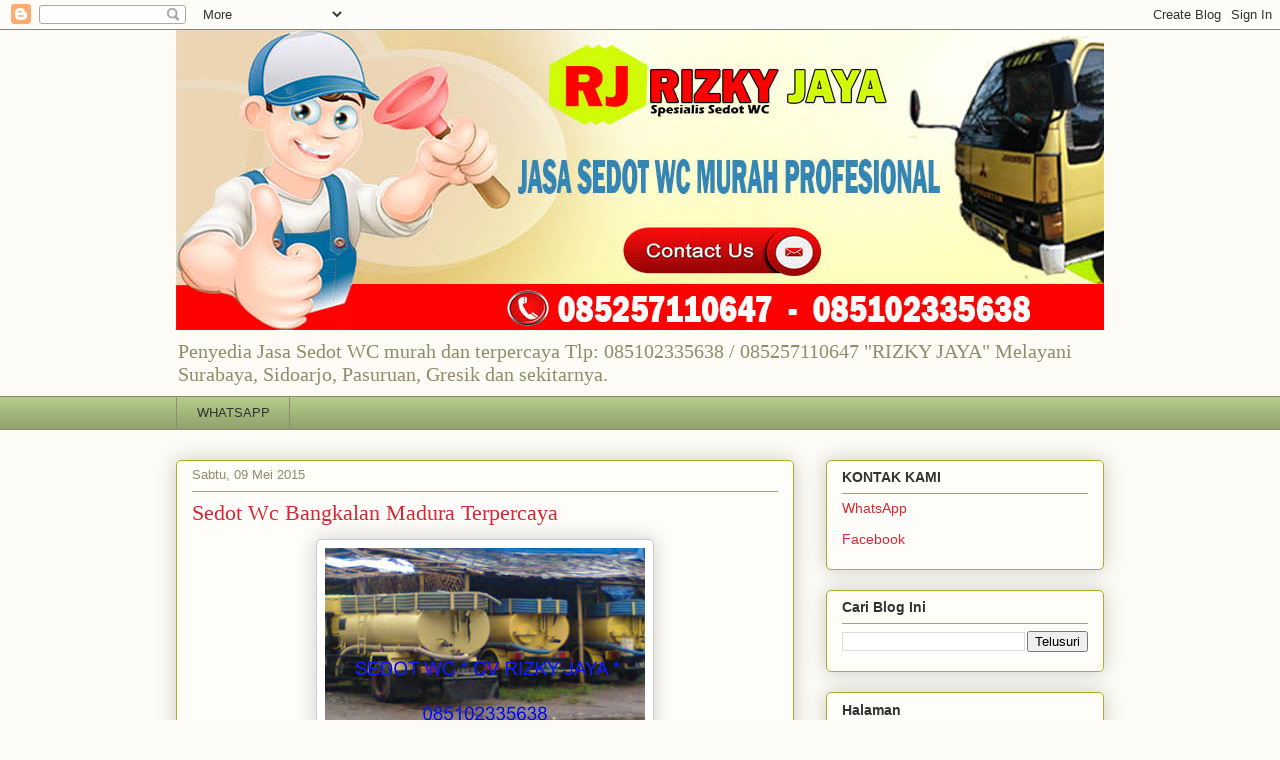

--- FILE ---
content_type: text/html; charset=UTF-8
request_url: https://www.sedotwcsidoarjo-murah.com/2015/05/sedot-wc-bangkalan-tlp-085102335638.html
body_size: 17208
content:
<!DOCTYPE html>
<html class='v2' dir='ltr' lang='id'>
<head>
<link href='https://www.blogger.com/static/v1/widgets/335934321-css_bundle_v2.css' rel='stylesheet' type='text/css'/>
<meta content='width=1100' name='viewport'/>
<meta content='text/html; charset=UTF-8' http-equiv='Content-Type'/>
<meta content='blogger' name='generator'/>
<link href='https://www.sedotwcsidoarjo-murah.com/favicon.ico' rel='icon' type='image/x-icon'/>
<link href='https://www.sedotwcsidoarjo-murah.com/2015/05/sedot-wc-bangkalan-tlp-085102335638.html' rel='canonical'/>
<link rel="alternate" type="application/atom+xml" title="Sedot WC Sidoarjo 085257110647 - Atom" href="https://www.sedotwcsidoarjo-murah.com/feeds/posts/default" />
<link rel="alternate" type="application/rss+xml" title="Sedot WC Sidoarjo 085257110647 - RSS" href="https://www.sedotwcsidoarjo-murah.com/feeds/posts/default?alt=rss" />
<link rel="service.post" type="application/atom+xml" title="Sedot WC Sidoarjo 085257110647 - Atom" href="https://www.blogger.com/feeds/3287582652508428777/posts/default" />

<link rel="alternate" type="application/atom+xml" title="Sedot WC Sidoarjo 085257110647 - Atom" href="https://www.sedotwcsidoarjo-murah.com/feeds/3390395637742059558/comments/default" />
<!--Can't find substitution for tag [blog.ieCssRetrofitLinks]-->
<link href='https://blogger.googleusercontent.com/img/b/R29vZ2xl/AVvXsEi930y5PY3IDWkdWZ1h56a9fG3nlcTdn4TQCu0wr0DF6U7EFBDgUYVj1y7B5OfaTSJxAUiFq14NebzWtHcai5oPdWQy0jk7J-S7pHcrCwFXEcjOKbPYK60nNSdY0e1SgjTfYLrqtOF0_mut/s320/Jasa-Sedot-Wc-Cipinang-1024x768+copy.jpg' rel='image_src'/>
<meta content='https://www.sedotwcsidoarjo-murah.com/2015/05/sedot-wc-bangkalan-tlp-085102335638.html' property='og:url'/>
<meta content='Sedot Wc Bangkalan Madura Terpercaya' property='og:title'/>
<meta content='' property='og:description'/>
<meta content='https://blogger.googleusercontent.com/img/b/R29vZ2xl/AVvXsEi930y5PY3IDWkdWZ1h56a9fG3nlcTdn4TQCu0wr0DF6U7EFBDgUYVj1y7B5OfaTSJxAUiFq14NebzWtHcai5oPdWQy0jk7J-S7pHcrCwFXEcjOKbPYK60nNSdY0e1SgjTfYLrqtOF0_mut/w1200-h630-p-k-no-nu/Jasa-Sedot-Wc-Cipinang-1024x768+copy.jpg' property='og:image'/>
<title>Sedot WC Sidoarjo 085257110647: Sedot Wc Bangkalan Madura Terpercaya</title>
<style id='page-skin-1' type='text/css'><!--
/*
-----------------------------------------------
Blogger Template Style
Name:     Awesome Inc.
Designer: Tina Chen
URL:      tinachen.org
----------------------------------------------- */
/* Content
----------------------------------------------- */
body {
font: normal normal 13px Arial, Tahoma, Helvetica, FreeSans, sans-serif;
color: #333333;
background: #fcfbf5 none repeat scroll top left;
}
html body .content-outer {
min-width: 0;
max-width: 100%;
width: 100%;
}
a:link {
text-decoration: none;
color: #d52a33;
}
a:visited {
text-decoration: none;
color: #7d181e;
}
a:hover {
text-decoration: underline;
color: #d52a33;
}
.body-fauxcolumn-outer .cap-top {
position: absolute;
z-index: 1;
height: 276px;
width: 100%;
background: transparent none repeat-x scroll top left;
_background-image: none;
}
/* Columns
----------------------------------------------- */
.content-inner {
padding: 0;
}
.header-inner .section {
margin: 0 16px;
}
.tabs-inner .section {
margin: 0 16px;
}
.main-inner {
padding-top: 30px;
}
.main-inner .column-center-inner,
.main-inner .column-left-inner,
.main-inner .column-right-inner {
padding: 0 5px;
}
*+html body .main-inner .column-center-inner {
margin-top: -30px;
}
#layout .main-inner .column-center-inner {
margin-top: 0;
}
/* Header
----------------------------------------------- */
.header-outer {
margin: 0 0 0 0;
background: transparent none repeat scroll 0 0;
}
.Header h1 {
font: normal normal 48px Georgia, Utopia, 'Palatino Linotype', Palatino, serif;
color: #333333;
text-shadow: 0 0 -1px #000000;
}
.Header h1 a {
color: #333333;
}
.Header .description {
font: normal normal 20px Georgia, Utopia, 'Palatino Linotype', Palatino, serif;
color: #908d6a;
}
.header-inner .Header .titlewrapper,
.header-inner .Header .descriptionwrapper {
padding-left: 0;
padding-right: 0;
margin-bottom: 0;
}
.header-inner .Header .titlewrapper {
padding-top: 22px;
}
/* Tabs
----------------------------------------------- */
.tabs-outer {
overflow: hidden;
position: relative;
background: #b3ca88 url(https://resources.blogblog.com/blogblog/data/1kt/awesomeinc/tabs_gradient_light.png) repeat scroll 0 0;
}
#layout .tabs-outer {
overflow: visible;
}
.tabs-cap-top, .tabs-cap-bottom {
position: absolute;
width: 100%;
border-top: 1px solid #908d6a;
}
.tabs-cap-bottom {
bottom: 0;
}
.tabs-inner .widget li a {
display: inline-block;
margin: 0;
padding: .6em 1.5em;
font: normal normal 13px Arial, Tahoma, Helvetica, FreeSans, sans-serif;
color: #333333;
border-top: 1px solid #908d6a;
border-bottom: 1px solid #908d6a;
border-left: 1px solid #908d6a;
height: 16px;
line-height: 16px;
}
.tabs-inner .widget li:last-child a {
border-right: 1px solid #908d6a;
}
.tabs-inner .widget li.selected a, .tabs-inner .widget li a:hover {
background: #63704b url(https://resources.blogblog.com/blogblog/data/1kt/awesomeinc/tabs_gradient_light.png) repeat-x scroll 0 -100px;
color: #ffffff;
}
/* Headings
----------------------------------------------- */
h2 {
font: normal bold 14px Arial, Tahoma, Helvetica, FreeSans, sans-serif;
color: #333333;
}
/* Widgets
----------------------------------------------- */
.main-inner .section {
margin: 0 27px;
padding: 0;
}
.main-inner .column-left-outer,
.main-inner .column-right-outer {
margin-top: 0;
}
#layout .main-inner .column-left-outer,
#layout .main-inner .column-right-outer {
margin-top: 0;
}
.main-inner .column-left-inner,
.main-inner .column-right-inner {
background: transparent none repeat 0 0;
-moz-box-shadow: 0 0 0 rgba(0, 0, 0, .2);
-webkit-box-shadow: 0 0 0 rgba(0, 0, 0, .2);
-goog-ms-box-shadow: 0 0 0 rgba(0, 0, 0, .2);
box-shadow: 0 0 0 rgba(0, 0, 0, .2);
-moz-border-radius: 5px;
-webkit-border-radius: 5px;
-goog-ms-border-radius: 5px;
border-radius: 5px;
}
#layout .main-inner .column-left-inner,
#layout .main-inner .column-right-inner {
margin-top: 0;
}
.sidebar .widget {
font: normal normal 14px Arial, Tahoma, Helvetica, FreeSans, sans-serif;
color: #333333;
}
.sidebar .widget a:link {
color: #d52a33;
}
.sidebar .widget a:visited {
color: #7d181e;
}
.sidebar .widget a:hover {
color: #d52a33;
}
.sidebar .widget h2 {
text-shadow: 0 0 -1px #000000;
}
.main-inner .widget {
background-color: #fefdfa;
border: 1px solid #aab123;
padding: 0 15px 15px;
margin: 20px -16px;
-moz-box-shadow: 0 0 20px rgba(0, 0, 0, .2);
-webkit-box-shadow: 0 0 20px rgba(0, 0, 0, .2);
-goog-ms-box-shadow: 0 0 20px rgba(0, 0, 0, .2);
box-shadow: 0 0 20px rgba(0, 0, 0, .2);
-moz-border-radius: 5px;
-webkit-border-radius: 5px;
-goog-ms-border-radius: 5px;
border-radius: 5px;
}
.main-inner .widget h2 {
margin: 0 -0;
padding: .6em 0 .5em;
border-bottom: 1px solid transparent;
}
.footer-inner .widget h2 {
padding: 0 0 .4em;
border-bottom: 1px solid transparent;
}
.main-inner .widget h2 + div, .footer-inner .widget h2 + div {
border-top: 1px solid #aab123;
padding-top: 8px;
}
.main-inner .widget .widget-content {
margin: 0 -0;
padding: 7px 0 0;
}
.main-inner .widget ul, .main-inner .widget #ArchiveList ul.flat {
margin: -8px -15px 0;
padding: 0;
list-style: none;
}
.main-inner .widget #ArchiveList {
margin: -8px 0 0;
}
.main-inner .widget ul li, .main-inner .widget #ArchiveList ul.flat li {
padding: .5em 15px;
text-indent: 0;
color: #666666;
border-top: 0 solid #aab123;
border-bottom: 1px solid transparent;
}
.main-inner .widget #ArchiveList ul li {
padding-top: .25em;
padding-bottom: .25em;
}
.main-inner .widget ul li:first-child, .main-inner .widget #ArchiveList ul.flat li:first-child {
border-top: none;
}
.main-inner .widget ul li:last-child, .main-inner .widget #ArchiveList ul.flat li:last-child {
border-bottom: none;
}
.post-body {
position: relative;
}
.main-inner .widget .post-body ul {
padding: 0 2.5em;
margin: .5em 0;
list-style: disc;
}
.main-inner .widget .post-body ul li {
padding: 0.25em 0;
margin-bottom: .25em;
color: #333333;
border: none;
}
.footer-inner .widget ul {
padding: 0;
list-style: none;
}
.widget .zippy {
color: #666666;
}
/* Posts
----------------------------------------------- */
body .main-inner .Blog {
padding: 0;
margin-bottom: 1em;
background-color: transparent;
border: none;
-moz-box-shadow: 0 0 0 rgba(0, 0, 0, 0);
-webkit-box-shadow: 0 0 0 rgba(0, 0, 0, 0);
-goog-ms-box-shadow: 0 0 0 rgba(0, 0, 0, 0);
box-shadow: 0 0 0 rgba(0, 0, 0, 0);
}
.main-inner .section:last-child .Blog:last-child {
padding: 0;
margin-bottom: 1em;
}
.main-inner .widget h2.date-header {
margin: 0 -15px 1px;
padding: 0 0 0 0;
font: normal normal 13px Arial, Tahoma, Helvetica, FreeSans, sans-serif;
color: #908d6a;
background: transparent none no-repeat scroll top left;
border-top: 0 solid #aab123;
border-bottom: 1px solid transparent;
-moz-border-radius-topleft: 0;
-moz-border-radius-topright: 0;
-webkit-border-top-left-radius: 0;
-webkit-border-top-right-radius: 0;
border-top-left-radius: 0;
border-top-right-radius: 0;
position: static;
bottom: 100%;
right: 15px;
text-shadow: 0 0 -1px #000000;
}
.main-inner .widget h2.date-header span {
font: normal normal 13px Arial, Tahoma, Helvetica, FreeSans, sans-serif;
display: block;
padding: .5em 15px;
border-left: 0 solid #aab123;
border-right: 0 solid #aab123;
}
.date-outer {
position: relative;
margin: 30px 0 20px;
padding: 0 15px;
background-color: #fefdfa;
border: 1px solid #aab123;
-moz-box-shadow: 0 0 20px rgba(0, 0, 0, .2);
-webkit-box-shadow: 0 0 20px rgba(0, 0, 0, .2);
-goog-ms-box-shadow: 0 0 20px rgba(0, 0, 0, .2);
box-shadow: 0 0 20px rgba(0, 0, 0, .2);
-moz-border-radius: 5px;
-webkit-border-radius: 5px;
-goog-ms-border-radius: 5px;
border-radius: 5px;
}
.date-outer:first-child {
margin-top: 0;
}
.date-outer:last-child {
margin-bottom: 20px;
-moz-border-radius-bottomleft: 5px;
-moz-border-radius-bottomright: 5px;
-webkit-border-bottom-left-radius: 5px;
-webkit-border-bottom-right-radius: 5px;
-goog-ms-border-bottom-left-radius: 5px;
-goog-ms-border-bottom-right-radius: 5px;
border-bottom-left-radius: 5px;
border-bottom-right-radius: 5px;
}
.date-posts {
margin: 0 -0;
padding: 0 0;
clear: both;
}
.post-outer, .inline-ad {
border-top: 1px solid #aab123;
margin: 0 -0;
padding: 15px 0;
}
.post-outer {
padding-bottom: 10px;
}
.post-outer:first-child {
padding-top: 0;
border-top: none;
}
.post-outer:last-child, .inline-ad:last-child {
border-bottom: none;
}
.post-body {
position: relative;
}
.post-body img {
padding: 8px;
background: #ffffff;
border: 1px solid #cccccc;
-moz-box-shadow: 0 0 20px rgba(0, 0, 0, .2);
-webkit-box-shadow: 0 0 20px rgba(0, 0, 0, .2);
box-shadow: 0 0 20px rgba(0, 0, 0, .2);
-moz-border-radius: 5px;
-webkit-border-radius: 5px;
border-radius: 5px;
}
h3.post-title, h4 {
font: normal normal 22px Georgia, Utopia, 'Palatino Linotype', Palatino, serif;
color: #d52a33;
}
h3.post-title a {
font: normal normal 22px Georgia, Utopia, 'Palatino Linotype', Palatino, serif;
color: #d52a33;
}
h3.post-title a:hover {
color: #d52a33;
text-decoration: underline;
}
.post-header {
margin: 0 0 1em;
}
.post-body {
line-height: 1.4;
}
.post-outer h2 {
color: #333333;
}
.post-footer {
margin: 1.5em 0 0;
}
#blog-pager {
padding: 15px;
font-size: 120%;
background-color: #fefdfa;
border: 1px solid #aab123;
-moz-box-shadow: 0 0 20px rgba(0, 0, 0, .2);
-webkit-box-shadow: 0 0 20px rgba(0, 0, 0, .2);
-goog-ms-box-shadow: 0 0 20px rgba(0, 0, 0, .2);
box-shadow: 0 0 20px rgba(0, 0, 0, .2);
-moz-border-radius: 5px;
-webkit-border-radius: 5px;
-goog-ms-border-radius: 5px;
border-radius: 5px;
-moz-border-radius-topleft: 5px;
-moz-border-radius-topright: 5px;
-webkit-border-top-left-radius: 5px;
-webkit-border-top-right-radius: 5px;
-goog-ms-border-top-left-radius: 5px;
-goog-ms-border-top-right-radius: 5px;
border-top-left-radius: 5px;
border-top-right-radius-topright: 5px;
margin-top: 1em;
}
.blog-feeds, .post-feeds {
margin: 1em 0;
text-align: center;
color: #333333;
}
.blog-feeds a, .post-feeds a {
color: #d52a33;
}
.blog-feeds a:visited, .post-feeds a:visited {
color: #7d181e;
}
.blog-feeds a:hover, .post-feeds a:hover {
color: #d52a33;
}
.post-outer .comments {
margin-top: 2em;
}
/* Comments
----------------------------------------------- */
.comments .comments-content .icon.blog-author {
background-repeat: no-repeat;
background-image: url([data-uri]);
}
.comments .comments-content .loadmore a {
border-top: 1px solid #908d6a;
border-bottom: 1px solid #908d6a;
}
.comments .continue {
border-top: 2px solid #908d6a;
}
/* Footer
----------------------------------------------- */
.footer-outer {
margin: -20px 0 -1px;
padding: 20px 0 0;
color: #333333;
overflow: hidden;
}
.footer-fauxborder-left {
border-top: 1px solid #aab123;
background: #fefdfa none repeat scroll 0 0;
-moz-box-shadow: 0 0 20px rgba(0, 0, 0, .2);
-webkit-box-shadow: 0 0 20px rgba(0, 0, 0, .2);
-goog-ms-box-shadow: 0 0 20px rgba(0, 0, 0, .2);
box-shadow: 0 0 20px rgba(0, 0, 0, .2);
margin: 0 -20px;
}
/* Mobile
----------------------------------------------- */
body.mobile {
background-size: auto;
}
.mobile .body-fauxcolumn-outer {
background: transparent none repeat scroll top left;
}
*+html body.mobile .main-inner .column-center-inner {
margin-top: 0;
}
.mobile .main-inner .widget {
padding: 0 0 15px;
}
.mobile .main-inner .widget h2 + div,
.mobile .footer-inner .widget h2 + div {
border-top: none;
padding-top: 0;
}
.mobile .footer-inner .widget h2 {
padding: 0.5em 0;
border-bottom: none;
}
.mobile .main-inner .widget .widget-content {
margin: 0;
padding: 7px 0 0;
}
.mobile .main-inner .widget ul,
.mobile .main-inner .widget #ArchiveList ul.flat {
margin: 0 -15px 0;
}
.mobile .main-inner .widget h2.date-header {
right: 0;
}
.mobile .date-header span {
padding: 0.4em 0;
}
.mobile .date-outer:first-child {
margin-bottom: 0;
border: 1px solid #aab123;
-moz-border-radius-topleft: 5px;
-moz-border-radius-topright: 5px;
-webkit-border-top-left-radius: 5px;
-webkit-border-top-right-radius: 5px;
-goog-ms-border-top-left-radius: 5px;
-goog-ms-border-top-right-radius: 5px;
border-top-left-radius: 5px;
border-top-right-radius: 5px;
}
.mobile .date-outer {
border-color: #aab123;
border-width: 0 1px 1px;
}
.mobile .date-outer:last-child {
margin-bottom: 0;
}
.mobile .main-inner {
padding: 0;
}
.mobile .header-inner .section {
margin: 0;
}
.mobile .post-outer, .mobile .inline-ad {
padding: 5px 0;
}
.mobile .tabs-inner .section {
margin: 0 10px;
}
.mobile .main-inner .widget h2 {
margin: 0;
padding: 0;
}
.mobile .main-inner .widget h2.date-header span {
padding: 0;
}
.mobile .main-inner .widget .widget-content {
margin: 0;
padding: 7px 0 0;
}
.mobile #blog-pager {
border: 1px solid transparent;
background: #fefdfa none repeat scroll 0 0;
}
.mobile .main-inner .column-left-inner,
.mobile .main-inner .column-right-inner {
background: transparent none repeat 0 0;
-moz-box-shadow: none;
-webkit-box-shadow: none;
-goog-ms-box-shadow: none;
box-shadow: none;
}
.mobile .date-posts {
margin: 0;
padding: 0;
}
.mobile .footer-fauxborder-left {
margin: 0;
border-top: inherit;
}
.mobile .main-inner .section:last-child .Blog:last-child {
margin-bottom: 0;
}
.mobile-index-contents {
color: #333333;
}
.mobile .mobile-link-button {
background: #d52a33 url(https://resources.blogblog.com/blogblog/data/1kt/awesomeinc/tabs_gradient_light.png) repeat scroll 0 0;
}
.mobile-link-button a:link, .mobile-link-button a:visited {
color: #ffffff;
}
.mobile .tabs-inner .PageList .widget-content {
background: transparent;
border-top: 1px solid;
border-color: #908d6a;
color: #333333;
}
.mobile .tabs-inner .PageList .widget-content .pagelist-arrow {
border-left: 1px solid #908d6a;
}

--></style>
<style id='template-skin-1' type='text/css'><!--
body {
min-width: 960px;
}
.content-outer, .content-fauxcolumn-outer, .region-inner {
min-width: 960px;
max-width: 960px;
_width: 960px;
}
.main-inner .columns {
padding-left: 0;
padding-right: 310px;
}
.main-inner .fauxcolumn-center-outer {
left: 0;
right: 310px;
/* IE6 does not respect left and right together */
_width: expression(this.parentNode.offsetWidth -
parseInt("0") -
parseInt("310px") + 'px');
}
.main-inner .fauxcolumn-left-outer {
width: 0;
}
.main-inner .fauxcolumn-right-outer {
width: 310px;
}
.main-inner .column-left-outer {
width: 0;
right: 100%;
margin-left: -0;
}
.main-inner .column-right-outer {
width: 310px;
margin-right: -310px;
}
#layout {
min-width: 0;
}
#layout .content-outer {
min-width: 0;
width: 800px;
}
#layout .region-inner {
min-width: 0;
width: auto;
}
body#layout div.add_widget {
padding: 8px;
}
body#layout div.add_widget a {
margin-left: 32px;
}
--></style>
<link href='https://www.blogger.com/dyn-css/authorization.css?targetBlogID=3287582652508428777&amp;zx=ab243875-3c9a-42c4-a142-932409caef10' media='none' onload='if(media!=&#39;all&#39;)media=&#39;all&#39;' rel='stylesheet'/><noscript><link href='https://www.blogger.com/dyn-css/authorization.css?targetBlogID=3287582652508428777&amp;zx=ab243875-3c9a-42c4-a142-932409caef10' rel='stylesheet'/></noscript>
<meta name='google-adsense-platform-account' content='ca-host-pub-1556223355139109'/>
<meta name='google-adsense-platform-domain' content='blogspot.com'/>

</head>
<body class='loading variant-renewable'>
<div class='navbar section' id='navbar' name='Navbar'><div class='widget Navbar' data-version='1' id='Navbar1'><script type="text/javascript">
    function setAttributeOnload(object, attribute, val) {
      if(window.addEventListener) {
        window.addEventListener('load',
          function(){ object[attribute] = val; }, false);
      } else {
        window.attachEvent('onload', function(){ object[attribute] = val; });
      }
    }
  </script>
<div id="navbar-iframe-container"></div>
<script type="text/javascript" src="https://apis.google.com/js/platform.js"></script>
<script type="text/javascript">
      gapi.load("gapi.iframes:gapi.iframes.style.bubble", function() {
        if (gapi.iframes && gapi.iframes.getContext) {
          gapi.iframes.getContext().openChild({
              url: 'https://www.blogger.com/navbar/3287582652508428777?po\x3d3390395637742059558\x26origin\x3dhttps://www.sedotwcsidoarjo-murah.com',
              where: document.getElementById("navbar-iframe-container"),
              id: "navbar-iframe"
          });
        }
      });
    </script><script type="text/javascript">
(function() {
var script = document.createElement('script');
script.type = 'text/javascript';
script.src = '//pagead2.googlesyndication.com/pagead/js/google_top_exp.js';
var head = document.getElementsByTagName('head')[0];
if (head) {
head.appendChild(script);
}})();
</script>
</div></div>
<div class='body-fauxcolumns'>
<div class='fauxcolumn-outer body-fauxcolumn-outer'>
<div class='cap-top'>
<div class='cap-left'></div>
<div class='cap-right'></div>
</div>
<div class='fauxborder-left'>
<div class='fauxborder-right'></div>
<div class='fauxcolumn-inner'>
</div>
</div>
<div class='cap-bottom'>
<div class='cap-left'></div>
<div class='cap-right'></div>
</div>
</div>
</div>
<div class='content'>
<div class='content-fauxcolumns'>
<div class='fauxcolumn-outer content-fauxcolumn-outer'>
<div class='cap-top'>
<div class='cap-left'></div>
<div class='cap-right'></div>
</div>
<div class='fauxborder-left'>
<div class='fauxborder-right'></div>
<div class='fauxcolumn-inner'>
</div>
</div>
<div class='cap-bottom'>
<div class='cap-left'></div>
<div class='cap-right'></div>
</div>
</div>
</div>
<div class='content-outer'>
<div class='content-cap-top cap-top'>
<div class='cap-left'></div>
<div class='cap-right'></div>
</div>
<div class='fauxborder-left content-fauxborder-left'>
<div class='fauxborder-right content-fauxborder-right'></div>
<div class='content-inner'>
<header>
<div class='header-outer'>
<div class='header-cap-top cap-top'>
<div class='cap-left'></div>
<div class='cap-right'></div>
</div>
<div class='fauxborder-left header-fauxborder-left'>
<div class='fauxborder-right header-fauxborder-right'></div>
<div class='region-inner header-inner'>
<div class='header section' id='header' name='Tajuk'><div class='widget Header' data-version='1' id='Header1'>
<div id='header-inner'>
<a href='https://www.sedotwcsidoarjo-murah.com/' style='display: block'>
<img alt='Sedot WC Sidoarjo 085257110647' height='300px; ' id='Header1_headerimg' src='https://blogger.googleusercontent.com/img/a/AVvXsEjS3glSIpIife9s43NV3YKrZKr9ml84HuirWmYADaJAtuSEecRRv2XndYlgbIqZAgdwAENoD3Sx8zhxnHnX-HYU72DcSG2yILDatTMGBLm0P3iwGrMr41TV3WKds7t8uq5GK7wxHTsqXwaOswXhw61v6kG8ERGEQ3417yEnPAq7VkXLS9s3cxMceVqFlLGC=s1600' style='display: block' width='1600px; '/>
</a>
<div class='descriptionwrapper'>
<p class='description'><span>Penyedia Jasa Sedot WC murah dan terpercaya Tlp: 085102335638 / 085257110647 "RIZKY JAYA" Melayani Surabaya, Sidoarjo, Pasuruan, Gresik dan sekitarnya. </span></p>
</div>
</div>
</div></div>
</div>
</div>
<div class='header-cap-bottom cap-bottom'>
<div class='cap-left'></div>
<div class='cap-right'></div>
</div>
</div>
</header>
<div class='tabs-outer'>
<div class='tabs-cap-top cap-top'>
<div class='cap-left'></div>
<div class='cap-right'></div>
</div>
<div class='fauxborder-left tabs-fauxborder-left'>
<div class='fauxborder-right tabs-fauxborder-right'></div>
<div class='region-inner tabs-inner'>
<div class='tabs section' id='crosscol' name='Seluruh Kolom'><div class='widget LinkList' data-version='1' id='LinkList6'>
<h2>HUBUNGI KAMI</h2>
<div class='widget-content'>
<ul>
<li><a href='https://wa.me//6285257110647'>WHATSAPP</a></li>
</ul>
<div class='clear'></div>
</div>
</div></div>
<div class='tabs no-items section' id='crosscol-overflow' name='Cross-Column 2'></div>
</div>
</div>
<div class='tabs-cap-bottom cap-bottom'>
<div class='cap-left'></div>
<div class='cap-right'></div>
</div>
</div>
<div class='main-outer'>
<div class='main-cap-top cap-top'>
<div class='cap-left'></div>
<div class='cap-right'></div>
</div>
<div class='fauxborder-left main-fauxborder-left'>
<div class='fauxborder-right main-fauxborder-right'></div>
<div class='region-inner main-inner'>
<div class='columns fauxcolumns'>
<div class='fauxcolumn-outer fauxcolumn-center-outer'>
<div class='cap-top'>
<div class='cap-left'></div>
<div class='cap-right'></div>
</div>
<div class='fauxborder-left'>
<div class='fauxborder-right'></div>
<div class='fauxcolumn-inner'>
</div>
</div>
<div class='cap-bottom'>
<div class='cap-left'></div>
<div class='cap-right'></div>
</div>
</div>
<div class='fauxcolumn-outer fauxcolumn-left-outer'>
<div class='cap-top'>
<div class='cap-left'></div>
<div class='cap-right'></div>
</div>
<div class='fauxborder-left'>
<div class='fauxborder-right'></div>
<div class='fauxcolumn-inner'>
</div>
</div>
<div class='cap-bottom'>
<div class='cap-left'></div>
<div class='cap-right'></div>
</div>
</div>
<div class='fauxcolumn-outer fauxcolumn-right-outer'>
<div class='cap-top'>
<div class='cap-left'></div>
<div class='cap-right'></div>
</div>
<div class='fauxborder-left'>
<div class='fauxborder-right'></div>
<div class='fauxcolumn-inner'>
</div>
</div>
<div class='cap-bottom'>
<div class='cap-left'></div>
<div class='cap-right'></div>
</div>
</div>
<!-- corrects IE6 width calculation -->
<div class='columns-inner'>
<div class='column-center-outer'>
<div class='column-center-inner'>
<div class='main section' id='main' name='Utama'><div class='widget Blog' data-version='1' id='Blog1'>
<div class='blog-posts hfeed'>

          <div class="date-outer">
        
<h2 class='date-header'><span>Sabtu, 09 Mei 2015</span></h2>

          <div class="date-posts">
        
<div class='post-outer'>
<div class='post hentry uncustomized-post-template' itemprop='blogPost' itemscope='itemscope' itemtype='http://schema.org/BlogPosting'>
<meta content='https://blogger.googleusercontent.com/img/b/R29vZ2xl/AVvXsEi930y5PY3IDWkdWZ1h56a9fG3nlcTdn4TQCu0wr0DF6U7EFBDgUYVj1y7B5OfaTSJxAUiFq14NebzWtHcai5oPdWQy0jk7J-S7pHcrCwFXEcjOKbPYK60nNSdY0e1SgjTfYLrqtOF0_mut/s320/Jasa-Sedot-Wc-Cipinang-1024x768+copy.jpg' itemprop='image_url'/>
<meta content='3287582652508428777' itemprop='blogId'/>
<meta content='3390395637742059558' itemprop='postId'/>
<a name='3390395637742059558'></a>
<h3 class='post-title entry-title' itemprop='name'>
Sedot Wc Bangkalan Madura Terpercaya
</h3>
<div class='post-header'>
<div class='post-header-line-1'></div>
</div>
<div class='post-body entry-content' id='post-body-3390395637742059558' itemprop='description articleBody'>
<div class="separator" style="clear: both; text-align: center;">
<a href="https://blogger.googleusercontent.com/img/b/R29vZ2xl/AVvXsEi930y5PY3IDWkdWZ1h56a9fG3nlcTdn4TQCu0wr0DF6U7EFBDgUYVj1y7B5OfaTSJxAUiFq14NebzWtHcai5oPdWQy0jk7J-S7pHcrCwFXEcjOKbPYK60nNSdY0e1SgjTfYLrqtOF0_mut/s1600/Jasa-Sedot-Wc-Cipinang-1024x768+copy.jpg" imageanchor="1" style="margin-left: 1em; margin-right: 1em;"><img border="0" height="240" src="https://blogger.googleusercontent.com/img/b/R29vZ2xl/AVvXsEi930y5PY3IDWkdWZ1h56a9fG3nlcTdn4TQCu0wr0DF6U7EFBDgUYVj1y7B5OfaTSJxAUiFq14NebzWtHcai5oPdWQy0jk7J-S7pHcrCwFXEcjOKbPYK60nNSdY0e1SgjTfYLrqtOF0_mut/s320/Jasa-Sedot-Wc-Cipinang-1024x768+copy.jpg" width="320" /></a></div>
<br />
<div style="text-align: justify;">
<br /></div>
<div style="text-align: justify;">
Sedot wc Bangkalan &nbsp;Madura &nbsp;Rizkyjaya tlp; 085102335638 &amp; 085257110647 , apa kabar &nbsp;warga Bangkalan Madura ?, kami hadir lagi &nbsp;di kota anda dengan cara online , &nbsp;mungkin ada sedang punya masalah dengan saluran westafel , atau closed anda di rumah ?, &nbsp;jangan bingun , kami jasa pelayanan &nbsp;sedot wc tinja &nbsp;merupakan media paling jitu &nbsp;untuk menyelesaikan &nbsp;persoalan wc &nbsp;mampet , wc penuh , atau pun wc mengeluarkan bauh . jasa <a href="http://sedot%20wc/" target="_blank">sedot wc</a>&nbsp;rizkyjaya tlp; 085102335638 &nbsp;&amp; 085257110647 , &nbsp;memberi tawaran dengan harga murah , &nbsp;jangan &nbsp;pikir - pikir lagi , segera &nbsp;hubungi jasa layanan kami sekarang juga . kami siap untuk anda kapan saja , entah itu &nbsp;hari libur atau &nbsp;hari - hari bisa &nbsp;kami selalu siap . kami siap memberi harga &nbsp;sedot wc termurah , namun tetap pelayanan maksimal dan berkualitas , bukan kah itu yang anda cari?, &nbsp;kami berani memberi harga murah sebab kami &nbsp;tahu bahwa warga &nbsp;bangkalan madura &nbsp;orangnya &nbsp;ramah - ramah . &nbsp;serta &nbsp;kami akan membantu &nbsp;warga masyarakat / sesama &nbsp;dengan ketulusan dan &nbsp;pengabdian kami kepada masyarakat . sebagai jasa pelayanan kebersihan yang &nbsp;profesional . armada anda tidak perlu meragukan , armada kami sangat teerawat &nbsp;kebersihan &nbsp;dan di lengkapi dengan pipa / selang yang &nbsp;cukup panjang .</div>
<div style='clear: both;'></div>
</div>
<div class='post-footer'>
<div class='post-footer-line post-footer-line-1'>
<span class='post-author vcard'>
By
<span class='fn' itemprop='author' itemscope='itemscope' itemtype='http://schema.org/Person'>
<meta content='https://www.blogger.com/profile/01945667424333194266' itemprop='url'/>
<a class='g-profile' href='https://www.blogger.com/profile/01945667424333194266' rel='author' title='author profile'>
<span itemprop='name'>rizkyjaya</span>
</a>
</span>
</span>
<span class='post-timestamp'>
di
<meta content='https://www.sedotwcsidoarjo-murah.com/2015/05/sedot-wc-bangkalan-tlp-085102335638.html' itemprop='url'/>
<a class='timestamp-link' href='https://www.sedotwcsidoarjo-murah.com/2015/05/sedot-wc-bangkalan-tlp-085102335638.html' rel='bookmark' title='permanent link'><abbr class='published' itemprop='datePublished' title='2015-05-09T07:22:00+07:00'>Mei 09, 2015</abbr></a>
</span>
<span class='post-comment-link'>
</span>
<span class='post-icons'>
</span>
<div class='post-share-buttons goog-inline-block'>
<a class='goog-inline-block share-button sb-email' href='https://www.blogger.com/share-post.g?blogID=3287582652508428777&postID=3390395637742059558&target=email' target='_blank' title='Kirimkan Ini lewat Email'><span class='share-button-link-text'>Kirimkan Ini lewat Email</span></a><a class='goog-inline-block share-button sb-blog' href='https://www.blogger.com/share-post.g?blogID=3287582652508428777&postID=3390395637742059558&target=blog' onclick='window.open(this.href, "_blank", "height=270,width=475"); return false;' target='_blank' title='BlogThis!'><span class='share-button-link-text'>BlogThis!</span></a><a class='goog-inline-block share-button sb-twitter' href='https://www.blogger.com/share-post.g?blogID=3287582652508428777&postID=3390395637742059558&target=twitter' target='_blank' title='Bagikan ke X'><span class='share-button-link-text'>Bagikan ke X</span></a><a class='goog-inline-block share-button sb-facebook' href='https://www.blogger.com/share-post.g?blogID=3287582652508428777&postID=3390395637742059558&target=facebook' onclick='window.open(this.href, "_blank", "height=430,width=640"); return false;' target='_blank' title='Berbagi ke Facebook'><span class='share-button-link-text'>Berbagi ke Facebook</span></a><a class='goog-inline-block share-button sb-pinterest' href='https://www.blogger.com/share-post.g?blogID=3287582652508428777&postID=3390395637742059558&target=pinterest' target='_blank' title='Bagikan ke Pinterest'><span class='share-button-link-text'>Bagikan ke Pinterest</span></a>
</div>
</div>
<div class='post-footer-line post-footer-line-2'>
<span class='post-labels'>
Label:
<a href='https://www.sedotwcsidoarjo-murah.com/search/label/Area%20layanan' rel='tag'>Area layanan</a>,
<a href='https://www.sedotwcsidoarjo-murah.com/search/label/sedot%20wc' rel='tag'>sedot wc</a>
</span>
</div>
<div class='post-footer-line post-footer-line-3'>
<span class='post-location'>
</span>
</div>
</div>
</div>
<div class='comments' id='comments'>
<a name='comments'></a>
<h4>Tidak ada komentar:</h4>
<div id='Blog1_comments-block-wrapper'>
<dl class='avatar-comment-indent' id='comments-block'>
</dl>
</div>
<p class='comment-footer'>
<div class='comment-form'>
<a name='comment-form'></a>
<h4 id='comment-post-message'>Posting Komentar</h4>
<p>
</p>
<a href='https://www.blogger.com/comment/frame/3287582652508428777?po=3390395637742059558&hl=id&saa=85391&origin=https://www.sedotwcsidoarjo-murah.com' id='comment-editor-src'></a>
<iframe allowtransparency='true' class='blogger-iframe-colorize blogger-comment-from-post' frameborder='0' height='410px' id='comment-editor' name='comment-editor' src='' width='100%'></iframe>
<script src='https://www.blogger.com/static/v1/jsbin/1345082660-comment_from_post_iframe.js' type='text/javascript'></script>
<script type='text/javascript'>
      BLOG_CMT_createIframe('https://www.blogger.com/rpc_relay.html');
    </script>
</div>
</p>
</div>
</div>
<div class='inline-ad'>
<!--Can't find substitution for tag [adCode]-->
</div>

        </div></div>
      
</div>
<div class='blog-pager' id='blog-pager'>
<span id='blog-pager-newer-link'>
<a class='blog-pager-newer-link' href='https://www.sedotwcsidoarjo-murah.com/2015/05/sedot-wc-madura-sedot-wc-bangkalan-tlp.html' id='Blog1_blog-pager-newer-link' title='Posting Lebih Baru'>Posting Lebih Baru</a>
</span>
<span id='blog-pager-older-link'>
<a class='blog-pager-older-link' href='https://www.sedotwcsidoarjo-murah.com/2015/05/sedot-wc-rungkut-surabaya-tlp.html' id='Blog1_blog-pager-older-link' title='Posting Lama'>Posting Lama</a>
</span>
<a class='home-link' href='https://www.sedotwcsidoarjo-murah.com/'>Beranda</a>
</div>
<div class='clear'></div>
<div class='post-feeds'>
<div class='feed-links'>
Langganan:
<a class='feed-link' href='https://www.sedotwcsidoarjo-murah.com/feeds/3390395637742059558/comments/default' target='_blank' type='application/atom+xml'>Posting Komentar (Atom)</a>
</div>
</div>
</div>
<div class='widget PopularPosts' data-version='1' id='PopularPosts1'>
<div class='widget-content popular-posts'>
<ul>
<li>
<div class='item-content'>
<div class='item-thumbnail'>
<a href='https://www.sedotwcsidoarjo-murah.com/2018/10/tarif-harga-sedot-wc-surabaya-2018.html' target='_blank'>
<img alt='' border='0' src='https://blogger.googleusercontent.com/img/b/R29vZ2xl/AVvXsEh3B-Ga3m6dPmMtRWn6nZmocePfDMj9u4aGT-kQ3epDBjMSiJyy-gIX4hsW2ObRxV5-Eu3bfdji_ef3N9SgsueoSV9qwlbZrSKVe90MdgBUNe0NwOxSYohvt3rXm4PrdfdvxQBlO99gGJ0Y/w72-h72-p-k-no-nu/20160805_141559.jpg'/>
</a>
</div>
<div class='item-title'><a href='https://www.sedotwcsidoarjo-murah.com/2018/10/tarif-harga-sedot-wc-surabaya-2018.html'>Tarif Harga Sedot Wc Surabaya 2022 Termurah 085257110647</a></div>
<div class='item-snippet'>    Cari tarif harga&#160; sedot wc Surabaya  , Pasuruan , Sidoarjo , Gresik termurah 2018 saat ini dan terbaru ? hubungi kami sedot wc * Rizky J...</div>
</div>
<div style='clear: both;'></div>
</li>
<li>
<div class='item-content'>
<div class='item-thumbnail'>
<a href='https://www.sedotwcsidoarjo-murah.com/2019/08/jasa-sedot-wc-karangpilag-surabaya.html' target='_blank'>
<img alt='' border='0' src='https://blogger.googleusercontent.com/img/b/R29vZ2xl/AVvXsEhvZ5NfULqm2CbdWEWipcp4bviq3gHoViFgNLQJYJzbryhENanzvbP4lcyx9wWTacKA5R8k9toby_tbFuxsNKCr7ywmNTB_-LhJ1kEKSe14NnJNiyPbw7T_r7haa8mt-mNLtpCs9lcJOhu4/w72-h72-p-k-no-nu/Mobil-Tangki-Sedot-WC-Surabaya-2.jpg'/>
</a>
</div>
<div class='item-title'><a href='https://www.sedotwcsidoarjo-murah.com/2019/08/jasa-sedot-wc-karangpilag-surabaya.html'>Jasa Sedot Wc Karangpilag Surabaya Terbaik</a></div>
<div class='item-snippet'>Sedot wc berpengalaman &quot; Rizky Jaya &quot; 085257110647 jika kita membahas tentang harga sedot wc jasa sedot tinja itu relatif dan berf...</div>
</div>
<div style='clear: both;'></div>
</li>
<li>
<div class='item-content'>
<div class='item-thumbnail'>
<a href='https://www.sedotwcsidoarjo-murah.com/2018/09/sedot-wc-pandogo-surabaya-profesional.html' target='_blank'>
<img alt='' border='0' src='https://blogger.googleusercontent.com/img/b/R29vZ2xl/AVvXsEg5U0piOqcfTnJtX-kLSqsbpXsQok3de_RMaoGM_wqw_O0MBFuSGhURruy3ZK0dx4rGZUr4LMQAzfLzUZijBs5GfYTe1qjgANzAg36lZBoZqP2GljcTrtWQ0UmNcBKac-RnER6ciZzdstPX/w72-h72-p-k-no-nu/20160805_141559.jpg'/>
</a>
</div>
<div class='item-title'><a href='https://www.sedotwcsidoarjo-murah.com/2018/09/sedot-wc-pandogo-surabaya-profesional.html'>Sedot Wc Pandogo Surabaya Profesional</a></div>
<div class='item-snippet'>    Jasa sedot wc Pandogo Surabaya profesional , terpercaya Tlp 085257110647 / 085102335638 &quot; Rizky Jaya &quot; memberikan layanan sedo...</div>
</div>
<div style='clear: both;'></div>
</li>
</ul>
<div class='clear'></div>
</div>
</div></div>
</div>
</div>
<div class='column-left-outer'>
<div class='column-left-inner'>
<aside>
</aside>
</div>
</div>
<div class='column-right-outer'>
<div class='column-right-inner'>
<aside>
<div class='sidebar section' id='sidebar-right-1'><div class='widget LinkList' data-version='1' id='LinkList3'>
<h2>KONTAK KAMI</h2>
<div class='widget-content'>
<ul>
<li><a href='http://wa.me//6285257110647'>WhatsApp</a></li>
<li><a href='https://www.facebook.com/profile.php?id=100080993116508'>Facebook</a></li>
</ul>
<div class='clear'></div>
</div>
</div><div class='widget BlogSearch' data-version='1' id='BlogSearch1'>
<h2 class='title'>Cari Blog Ini</h2>
<div class='widget-content'>
<div id='BlogSearch1_form'>
<form action='https://www.sedotwcsidoarjo-murah.com/search' class='gsc-search-box' target='_top'>
<table cellpadding='0' cellspacing='0' class='gsc-search-box'>
<tbody>
<tr>
<td class='gsc-input'>
<input autocomplete='off' class='gsc-input' name='q' size='10' title='search' type='text' value=''/>
</td>
<td class='gsc-search-button'>
<input class='gsc-search-button' title='search' type='submit' value='Telusuri'/>
</td>
</tr>
</tbody>
</table>
</form>
</div>
</div>
<div class='clear'></div>
</div><div class='widget PageList' data-version='1' id='PageList1'>
<h2>Halaman</h2>
<div class='widget-content'>
<ul>
<li>
<a href='http://www.sedotwcsidoarjo-murah.com/'>Beranda</a>
</li>
<li>
<a href='https://www.facebook.com/sedotwcsidoarjobergaransi/'>Layanan</a>
</li>
</ul>
<div class='clear'></div>
</div>
</div>
<div class='widget ReportAbuse' data-version='1' id='ReportAbuse1'>
<h3 class='title'>
<a class='report_abuse' href='https://www.blogger.com/go/report-abuse' rel='noopener nofollow' target='_blank'>
Laporkan Penyalahgunaan
</a>
</h3>
</div><div class='widget Profile' data-version='1' id='Profile1'>
<h2>About Me</h2>
<div class='widget-content'>
<ul>
<li><a class='profile-name-link g-profile' href='https://www.blogger.com/profile/12225879476932916487' style='background-image: url(//www.blogger.com/img/logo-16.png);'>Darmanto SEO</a></li>
<li><a class='profile-name-link g-profile' href='https://www.blogger.com/profile/01945667424333194266' style='background-image: url(//www.blogger.com/img/logo-16.png);'>rizkyjaya</a></li>
</ul>
<div class='clear'></div>
</div>
</div><div class='widget BlogArchive' data-version='1' id='BlogArchive1'>
<h2>Blog Archive</h2>
<div class='widget-content'>
<div id='ArchiveList'>
<div id='BlogArchive1_ArchiveList'>
<select id='BlogArchive1_ArchiveMenu'>
<option value=''>Blog Archive</option>
<option value='https://www.sedotwcsidoarjo-murah.com/2024/10/'>Oktober 2024 (16)</option>
<option value='https://www.sedotwcsidoarjo-murah.com/2024/07/'>Juli 2024 (2)</option>
<option value='https://www.sedotwcsidoarjo-murah.com/2024/06/'>Juni 2024 (2)</option>
<option value='https://www.sedotwcsidoarjo-murah.com/2020/06/'>Juni 2020 (1)</option>
<option value='https://www.sedotwcsidoarjo-murah.com/2020/05/'>Mei 2020 (2)</option>
<option value='https://www.sedotwcsidoarjo-murah.com/2020/02/'>Februari 2020 (1)</option>
<option value='https://www.sedotwcsidoarjo-murah.com/2020/01/'>Januari 2020 (1)</option>
<option value='https://www.sedotwcsidoarjo-murah.com/2019/12/'>Desember 2019 (2)</option>
<option value='https://www.sedotwcsidoarjo-murah.com/2019/11/'>November 2019 (1)</option>
<option value='https://www.sedotwcsidoarjo-murah.com/2019/10/'>Oktober 2019 (5)</option>
<option value='https://www.sedotwcsidoarjo-murah.com/2019/09/'>September 2019 (1)</option>
<option value='https://www.sedotwcsidoarjo-murah.com/2019/08/'>Agustus 2019 (3)</option>
<option value='https://www.sedotwcsidoarjo-murah.com/2019/07/'>Juli 2019 (2)</option>
<option value='https://www.sedotwcsidoarjo-murah.com/2019/06/'>Juni 2019 (1)</option>
<option value='https://www.sedotwcsidoarjo-murah.com/2019/05/'>Mei 2019 (5)</option>
<option value='https://www.sedotwcsidoarjo-murah.com/2019/04/'>April 2019 (3)</option>
<option value='https://www.sedotwcsidoarjo-murah.com/2019/01/'>Januari 2019 (1)</option>
<option value='https://www.sedotwcsidoarjo-murah.com/2018/12/'>Desember 2018 (3)</option>
<option value='https://www.sedotwcsidoarjo-murah.com/2018/11/'>November 2018 (4)</option>
<option value='https://www.sedotwcsidoarjo-murah.com/2018/10/'>Oktober 2018 (4)</option>
<option value='https://www.sedotwcsidoarjo-murah.com/2018/09/'>September 2018 (3)</option>
<option value='https://www.sedotwcsidoarjo-murah.com/2018/08/'>Agustus 2018 (2)</option>
<option value='https://www.sedotwcsidoarjo-murah.com/2018/07/'>Juli 2018 (9)</option>
<option value='https://www.sedotwcsidoarjo-murah.com/2018/06/'>Juni 2018 (10)</option>
<option value='https://www.sedotwcsidoarjo-murah.com/2018/02/'>Februari 2018 (2)</option>
<option value='https://www.sedotwcsidoarjo-murah.com/2018/01/'>Januari 2018 (1)</option>
<option value='https://www.sedotwcsidoarjo-murah.com/2017/07/'>Juli 2017 (1)</option>
<option value='https://www.sedotwcsidoarjo-murah.com/2016/11/'>November 2016 (1)</option>
<option value='https://www.sedotwcsidoarjo-murah.com/2016/10/'>Oktober 2016 (2)</option>
<option value='https://www.sedotwcsidoarjo-murah.com/2016/07/'>Juli 2016 (1)</option>
<option value='https://www.sedotwcsidoarjo-murah.com/2016/05/'>Mei 2016 (6)</option>
<option value='https://www.sedotwcsidoarjo-murah.com/2016/04/'>April 2016 (9)</option>
<option value='https://www.sedotwcsidoarjo-murah.com/2016/02/'>Februari 2016 (22)</option>
<option value='https://www.sedotwcsidoarjo-murah.com/2016/01/'>Januari 2016 (25)</option>
<option value='https://www.sedotwcsidoarjo-murah.com/2015/12/'>Desember 2015 (15)</option>
<option value='https://www.sedotwcsidoarjo-murah.com/2015/11/'>November 2015 (18)</option>
<option value='https://www.sedotwcsidoarjo-murah.com/2015/10/'>Oktober 2015 (12)</option>
<option value='https://www.sedotwcsidoarjo-murah.com/2015/09/'>September 2015 (7)</option>
<option value='https://www.sedotwcsidoarjo-murah.com/2015/08/'>Agustus 2015 (6)</option>
<option value='https://www.sedotwcsidoarjo-murah.com/2015/07/'>Juli 2015 (13)</option>
<option value='https://www.sedotwcsidoarjo-murah.com/2015/06/'>Juni 2015 (36)</option>
<option value='https://www.sedotwcsidoarjo-murah.com/2015/05/'>Mei 2015 (15)</option>
<option value='https://www.sedotwcsidoarjo-murah.com/2015/04/'>April 2015 (33)</option>
<option value='https://www.sedotwcsidoarjo-murah.com/2015/03/'>Maret 2015 (3)</option>
<option value='https://www.sedotwcsidoarjo-murah.com/2015/02/'>Februari 2015 (14)</option>
</select>
</div>
</div>
<div class='clear'></div>
</div>
</div><div class='widget Label' data-version='1' id='Label1'>
<h2>Label</h2>
<div class='widget-content list-label-widget-content'>
<ul>
<li>
<a dir='ltr' href='https://www.sedotwcsidoarjo-murah.com/search/label/ahli%20sedot%20wc'>ahli sedot wc</a>
</li>
<li>
<a dir='ltr' href='https://www.sedotwcsidoarjo-murah.com/search/label/ahli%20sedot%20wc%20sidoarjo'>ahli sedot wc sidoarjo</a>
</li>
<li>
<a dir='ltr' href='https://www.sedotwcsidoarjo-murah.com/search/label/ahli%20sedot%20wc%20surabaya'>ahli sedot wc surabaya</a>
</li>
<li>
<a dir='ltr' href='https://www.sedotwcsidoarjo-murah.com/search/label/Area%20layanan'>Area layanan</a>
</li>
<li>
<a dir='ltr' href='https://www.sedotwcsidoarjo-murah.com/search/label/Barat'>Barat</a>
</li>
<li>
<a dir='ltr' href='https://www.sedotwcsidoarjo-murah.com/search/label/erea%20layanan'>erea layanan</a>
</li>
<li>
<a dir='ltr' href='https://www.sedotwcsidoarjo-murah.com/search/label/HARGAMURAH'>HARGAMURAH</a>
</li>
<li>
<a dir='ltr' href='https://www.sedotwcsidoarjo-murah.com/search/label/hargasedotwc'>hargasedotwc</a>
</li>
<li>
<a dir='ltr' href='https://www.sedotwcsidoarjo-murah.com/search/label/Jasa%20%20Sedot%20%20WC'>Jasa  Sedot  WC</a>
</li>
<li>
<a dir='ltr' href='https://www.sedotwcsidoarjo-murah.com/search/label/Jasa%20%20Sedot%20limbah'>Jasa  Sedot limbah</a>
</li>
<li>
<a dir='ltr' href='https://www.sedotwcsidoarjo-murah.com/search/label/Jasa%20%20Sedot%20limbah%20servic%20wc'>Jasa  Sedot limbah servic wc</a>
</li>
<li>
<a dir='ltr' href='https://www.sedotwcsidoarjo-murah.com/search/label/Jasa%20%20Sedot%20wc'>Jasa  Sedot wc</a>
</li>
<li>
<a dir='ltr' href='https://www.sedotwcsidoarjo-murah.com/search/label/Jasa%20%20Sedot%20wc%20%20%20Surabaya'>Jasa  Sedot wc   Surabaya</a>
</li>
<li>
<a dir='ltr' href='https://www.sedotwcsidoarjo-murah.com/search/label/Jasa%20%20Sedot%20wc%20%20Jemur%20%20wonosari'>Jasa  Sedot wc  Jemur  wonosari</a>
</li>
<li>
<a dir='ltr' href='https://www.sedotwcsidoarjo-murah.com/search/label/Jasa%20%20Sedot%20wc%20%20Srabaya'>Jasa  Sedot wc  Srabaya</a>
</li>
<li>
<a dir='ltr' href='https://www.sedotwcsidoarjo-murah.com/search/label/Jasa%20%20Sedot%20wc%20%20Surabaya'>Jasa  Sedot wc  Surabaya</a>
</li>
<li>
<a dir='ltr' href='https://www.sedotwcsidoarjo-murah.com/search/label/Jasa%20%20Sedot%20wc%20Bendul%20%20Merisi'>Jasa  Sedot wc Bendul  Merisi</a>
</li>
<li>
<a dir='ltr' href='https://www.sedotwcsidoarjo-murah.com/search/label/Jasa%20%20Sedot%20wc%20kebraon'>Jasa  Sedot wc kebraon</a>
</li>
<li>
<a dir='ltr' href='https://www.sedotwcsidoarjo-murah.com/search/label/Jasa%20%20Sedot%20wc%20Surabaya'>Jasa  Sedot wc Surabaya</a>
</li>
<li>
<a dir='ltr' href='https://www.sedotwcsidoarjo-murah.com/search/label/Jasa%20%20Sedot%20wc%20Wiyung%20%20Surabaya'>Jasa  Sedot wc Wiyung  Surabaya</a>
</li>
<li>
<a dir='ltr' href='https://www.sedotwcsidoarjo-murah.com/search/label/Jasa%20%20Sedot%20wc%20Wonokromo'>Jasa  Sedot wc Wonokromo</a>
</li>
<li>
<a dir='ltr' href='https://www.sedotwcsidoarjo-murah.com/search/label/Jasa%20%20Sedot%20wcRungkut'>Jasa  Sedot wcRungkut</a>
</li>
<li>
<a dir='ltr' href='https://www.sedotwcsidoarjo-murah.com/search/label/Jasa%20%20servic%20wc'>Jasa  servic wc</a>
</li>
<li>
<a dir='ltr' href='https://www.sedotwcsidoarjo-murah.com/search/label/jasa%20sedot%20limbah'>jasa sedot limbah</a>
</li>
<li>
<a dir='ltr' href='https://www.sedotwcsidoarjo-murah.com/search/label/Jasa%20sedot%20sumur'>Jasa sedot sumur</a>
</li>
<li>
<a dir='ltr' href='https://www.sedotwcsidoarjo-murah.com/search/label/jasa%20sedot%20tinja'>jasa sedot tinja</a>
</li>
<li>
<a dir='ltr' href='https://www.sedotwcsidoarjo-murah.com/search/label/jasa%20sedot%20wc'>jasa sedot wc</a>
</li>
<li>
<a dir='ltr' href='https://www.sedotwcsidoarjo-murah.com/search/label/Jasa%20sedot%20wc%20Gunung%20anyar'>Jasa sedot wc Gunung anyar</a>
</li>
<li>
<a dir='ltr' href='https://www.sedotwcsidoarjo-murah.com/search/label/Jasa%20sedot%20wc%20Gunung%20sari%20Surabaya'>Jasa sedot wc Gunung sari Surabaya</a>
</li>
<li>
<a dir='ltr' href='https://www.sedotwcsidoarjo-murah.com/search/label/jasa%20sedot%20wc%20murah'>jasa sedot wc murah</a>
</li>
<li>
<a dir='ltr' href='https://www.sedotwcsidoarjo-murah.com/search/label/Jasa%20Sedot%20WC%20Pasuruan'>Jasa Sedot WC Pasuruan</a>
</li>
<li>
<a dir='ltr' href='https://www.sedotwcsidoarjo-murah.com/search/label/jasa%20sedot%20wc%20sidoarjo'>jasa sedot wc sidoarjo</a>
</li>
<li>
<a dir='ltr' href='https://www.sedotwcsidoarjo-murah.com/search/label/jasa%20sedot%20wc%20surabaya'>jasa sedot wc surabaya</a>
</li>
<li>
<a dir='ltr' href='https://www.sedotwcsidoarjo-murah.com/search/label/jasa%20sedot%20wc%20terpercaya'>jasa sedot wc terpercaya</a>
</li>
<li>
<a dir='ltr' href='https://www.sedotwcsidoarjo-murah.com/search/label/limbah%20ketrink'>limbah ketrink</a>
</li>
<li>
<a dir='ltr' href='https://www.sedotwcsidoarjo-murah.com/search/label/limbah%20restauran'>limbah restauran</a>
</li>
<li>
<a dir='ltr' href='https://www.sedotwcsidoarjo-murah.com/search/label/Ngagel'>Ngagel</a>
</li>
<li>
<a dir='ltr' href='https://www.sedotwcsidoarjo-murah.com/search/label/pembuatan%20septiktenk%20baru'>pembuatan septiktenk baru</a>
</li>
<li>
<a dir='ltr' href='https://www.sedotwcsidoarjo-murah.com/search/label/sedot%20%20sumur'>sedot  sumur</a>
</li>
<li>
<a dir='ltr' href='https://www.sedotwcsidoarjo-murah.com/search/label/Sedot%20Jombang'>Sedot Jombang</a>
</li>
<li>
<a dir='ltr' href='https://www.sedotwcsidoarjo-murah.com/search/label/sedot%20limbah'>sedot limbah</a>
</li>
<li>
<a dir='ltr' href='https://www.sedotwcsidoarjo-murah.com/search/label/sedot%20limbah%20industri'>sedot limbah industri</a>
</li>
<li>
<a dir='ltr' href='https://www.sedotwcsidoarjo-murah.com/search/label/sedot%20limbah%20pabrik'>sedot limbah pabrik</a>
</li>
<li>
<a dir='ltr' href='https://www.sedotwcsidoarjo-murah.com/search/label/sedot%20lumpur'>sedot lumpur</a>
</li>
<li>
<a dir='ltr' href='https://www.sedotwcsidoarjo-murah.com/search/label/sedot%20sumur'>sedot sumur</a>
</li>
<li>
<a dir='ltr' href='https://www.sedotwcsidoarjo-murah.com/search/label/sedot%20wc'>sedot wc</a>
</li>
<li>
<a dir='ltr' href='https://www.sedotwcsidoarjo-murah.com/search/label/SEDOT%20WC%20%20LAKARSANTRI'>SEDOT WC  LAKARSANTRI</a>
</li>
<li>
<a dir='ltr' href='https://www.sedotwcsidoarjo-murah.com/search/label/Sedot%20wc%20%20Rungkut'>Sedot wc  Rungkut</a>
</li>
<li>
<a dir='ltr' href='https://www.sedotwcsidoarjo-murah.com/search/label/Sedot%20wc%20%20Sidoarjo'>Sedot wc  Sidoarjo</a>
</li>
<li>
<a dir='ltr' href='https://www.sedotwcsidoarjo-murah.com/search/label/Sedot%20wc%20%20Sidoarjo%20servic%20wc'>Sedot wc  Sidoarjo servic wc</a>
</li>
<li>
<a dir='ltr' href='https://www.sedotwcsidoarjo-murah.com/search/label/sedot%20wc%20.%20servis%20wc'>sedot wc . servis wc</a>
</li>
<li>
<a dir='ltr' href='https://www.sedotwcsidoarjo-murah.com/search/label/Sedot%20wc%20Bangil%20Pasuruan'>Sedot wc Bangil Pasuruan</a>
</li>
<li>
<a dir='ltr' href='https://www.sedotwcsidoarjo-murah.com/search/label/sedot%20wc%20bangkalan'>sedot wc bangkalan</a>
</li>
<li>
<a dir='ltr' href='https://www.sedotwcsidoarjo-murah.com/search/label/sedot%20wc%20barata%20jaya%20surabaya'>sedot wc barata jaya surabaya</a>
</li>
<li>
<a dir='ltr' href='https://www.sedotwcsidoarjo-murah.com/search/label/sedot%20wc%20buduran%20sidoarjo'>sedot wc buduran sidoarjo</a>
</li>
<li>
<a dir='ltr' href='https://www.sedotwcsidoarjo-murah.com/search/label/Sedot%20wc%20Candi%20Sidoarjo'>Sedot wc Candi Sidoarjo</a>
</li>
<li>
<a dir='ltr' href='https://www.sedotwcsidoarjo-murah.com/search/label/Sedot%20wc%20Dlanggu%20Mojokerto'>Sedot wc Dlanggu Mojokerto</a>
</li>
<li>
<a dir='ltr' href='https://www.sedotwcsidoarjo-murah.com/search/label/Sedot%20wc%20gondang%20Mojokerto'>Sedot wc gondang Mojokerto</a>
</li>
<li>
<a dir='ltr' href='https://www.sedotwcsidoarjo-murah.com/search/label/SEDOT%20WC%20GRESIK'>SEDOT WC GRESIK</a>
</li>
<li>
<a dir='ltr' href='https://www.sedotwcsidoarjo-murah.com/search/label/sedot%20wc%20gunung%20sari'>sedot wc gunung sari</a>
</li>
<li>
<a dir='ltr' href='https://www.sedotwcsidoarjo-murah.com/search/label/sedot%20wc%20gunung%20sari%20murah'>sedot wc gunung sari murah</a>
</li>
<li>
<a dir='ltr' href='https://www.sedotwcsidoarjo-murah.com/search/label/sedot%20wc%20gunungsari'>sedot wc gunungsari</a>
</li>
<li>
<a dir='ltr' href='https://www.sedotwcsidoarjo-murah.com/search/label/Sedot%20wc%20Jambangan%20Surabaya%20Selatan'>Sedot wc Jambangan Surabaya Selatan</a>
</li>
<li>
<a dir='ltr' href='https://www.sedotwcsidoarjo-murah.com/search/label/Sedot%20wc%20kebraon'>Sedot wc kebraon</a>
</li>
<li>
<a dir='ltr' href='https://www.sedotwcsidoarjo-murah.com/search/label/sedot%20wc%20kenjeran'>sedot wc kenjeran</a>
</li>
<li>
<a dir='ltr' href='https://www.sedotwcsidoarjo-murah.com/search/label/sedot%20wc%20keputih%20surabaya'>sedot wc keputih surabaya</a>
</li>
<li>
<a dir='ltr' href='https://www.sedotwcsidoarjo-murah.com/search/label/Sedot%20wc%20Lamongan'>Sedot wc Lamongan</a>
</li>
<li>
<a dir='ltr' href='https://www.sedotwcsidoarjo-murah.com/search/label/Sedot%20wc%20madura'>Sedot wc madura</a>
</li>
<li>
<a dir='ltr' href='https://www.sedotwcsidoarjo-murah.com/search/label/sedot%20wc%20mampet'>sedot wc mampet</a>
</li>
<li>
<a dir='ltr' href='https://www.sedotwcsidoarjo-murah.com/search/label/Sedot%20wc%20nginden%20Surabaya'>Sedot wc nginden Surabaya</a>
</li>
<li>
<a dir='ltr' href='https://www.sedotwcsidoarjo-murah.com/search/label/Sedot%20wc%20Pacet'>Sedot wc Pacet</a>
</li>
<li>
<a dir='ltr' href='https://www.sedotwcsidoarjo-murah.com/search/label/Sedot%20wc%20Pacet%20Mojokerto'>Sedot wc Pacet Mojokerto</a>
</li>
<li>
<a dir='ltr' href='https://www.sedotwcsidoarjo-murah.com/search/label/sedot%20wc%20pasuruan'>sedot wc pasuruan</a>
</li>
<li>
<a dir='ltr' href='https://www.sedotwcsidoarjo-murah.com/search/label/sedot%20wc%20penuh'>sedot wc penuh</a>
</li>
<li>
<a dir='ltr' href='https://www.sedotwcsidoarjo-murah.com/search/label/sedot%20wc%20rizky%20jaya'>sedot wc rizky jaya</a>
</li>
<li>
<a dir='ltr' href='https://www.sedotwcsidoarjo-murah.com/search/label/Sedot%20wc%20Rungkut%20Surabaya'>Sedot wc Rungkut Surabaya</a>
</li>
<li>
<a dir='ltr' href='https://www.sedotwcsidoarjo-murah.com/search/label/Sedot%20wc%20Sedati%20Sidoarjo'>Sedot wc Sedati Sidoarjo</a>
</li>
<li>
<a dir='ltr' href='https://www.sedotwcsidoarjo-murah.com/search/label/Sedot%20wc%20Sepanjang%20Surabaya'>Sedot wc Sepanjang Surabaya</a>
</li>
<li>
<a dir='ltr' href='https://www.sedotwcsidoarjo-murah.com/search/label/sedot%20wc%20servis%20wc'>sedot wc servis wc</a>
</li>
<li>
<a dir='ltr' href='https://www.sedotwcsidoarjo-murah.com/search/label/sedot%20wc%20serviswc'>sedot wc serviswc</a>
</li>
<li>
<a dir='ltr' href='https://www.sedotwcsidoarjo-murah.com/search/label/SEDOT%20WC%20SIDOARJO'>SEDOT WC SIDOARJO</a>
</li>
<li>
<a dir='ltr' href='https://www.sedotwcsidoarjo-murah.com/search/label/Sedot%20wc%20Surabaya'>Sedot wc Surabaya</a>
</li>
<li>
<a dir='ltr' href='https://www.sedotwcsidoarjo-murah.com/search/label/Sedot%20wc%20Surabaya%20Barat'>Sedot wc Surabaya Barat</a>
</li>
<li>
<a dir='ltr' href='https://www.sedotwcsidoarjo-murah.com/search/label/sedot%20wc%20surabaya%20murah'>sedot wc surabaya murah</a>
</li>
<li>
<a dir='ltr' href='https://www.sedotwcsidoarjo-murah.com/search/label/sedot%20wc%20surabaya%20timur'>sedot wc surabaya timur</a>
</li>
<li>
<a dir='ltr' href='https://www.sedotwcsidoarjo-murah.com/search/label/sedot%20wc%20surabaya%20utara'>sedot wc surabaya utara</a>
</li>
<li>
<a dir='ltr' href='https://www.sedotwcsidoarjo-murah.com/search/label/Sedot%20wc%20Tangulangin%20Sidoarjo'>Sedot wc Tangulangin Sidoarjo</a>
</li>
<li>
<a dir='ltr' href='https://www.sedotwcsidoarjo-murah.com/search/label/sedot%20wc%20tegalsari%20surabaya'>sedot wc tegalsari surabaya</a>
</li>
<li>
<a dir='ltr' href='https://www.sedotwcsidoarjo-murah.com/search/label/Sedot%20wc%20Wiyung%20Surabaya'>Sedot wc Wiyung Surabaya</a>
</li>
<li>
<a dir='ltr' href='https://www.sedotwcsidoarjo-murah.com/search/label/Sedot%20wc%20Wonokromo'>Sedot wc Wonokromo</a>
</li>
<li>
<a dir='ltr' href='https://www.sedotwcsidoarjo-murah.com/search/label/sedot%20wc%20wonosari%20surabaya'>sedot wc wonosari surabaya</a>
</li>
<li>
<a dir='ltr' href='https://www.sedotwcsidoarjo-murah.com/search/label/sedotlimbahpabrik'>sedotlimbahpabrik</a>
</li>
<li>
<a dir='ltr' href='https://www.sedotwcsidoarjo-murah.com/search/label/sedotlimbahrumahtangga'>sedotlimbahrumahtangga</a>
</li>
<li>
<a dir='ltr' href='https://www.sedotwcsidoarjo-murah.com/search/label/sedotwcmurahsidoarjo'>sedotwcmurahsidoarjo</a>
</li>
<li>
<a dir='ltr' href='https://www.sedotwcsidoarjo-murah.com/search/label/sedotwcrizkyjaya'>sedotwcrizkyjaya</a>
</li>
<li>
<a dir='ltr' href='https://www.sedotwcsidoarjo-murah.com/search/label/sedotwcsidoarjomurah'>sedotwcsidoarjomurah</a>
</li>
<li>
<a dir='ltr' href='https://www.sedotwcsidoarjo-murah.com/search/label/sedpt%20wc%20sidoarjo%20terdekat'>sedpt wc sidoarjo terdekat</a>
</li>
<li>
<a dir='ltr' href='https://www.sedotwcsidoarjo-murah.com/search/label/Selatan'>Selatan</a>
</li>
<li>
<a dir='ltr' href='https://www.sedotwcsidoarjo-murah.com/search/label/serdot%20wc'>serdot wc</a>
</li>
<li>
<a dir='ltr' href='https://www.sedotwcsidoarjo-murah.com/search/label/servic'>servic</a>
</li>
<li>
<a dir='ltr' href='https://www.sedotwcsidoarjo-murah.com/search/label/servic%20wc'>servic wc</a>
</li>
<li>
<a dir='ltr' href='https://www.sedotwcsidoarjo-murah.com/search/label/servic%20wc%20%20bangkalan'>servic wc  bangkalan</a>
</li>
<li>
<a dir='ltr' href='https://www.sedotwcsidoarjo-murah.com/search/label/servic%20wc%20%20mampet'>servic wc  mampet</a>
</li>
<li>
<a dir='ltr' href='https://www.sedotwcsidoarjo-murah.com/search/label/Servic%20wc%20.'>Servic wc .</a>
</li>
<li>
<a dir='ltr' href='https://www.sedotwcsidoarjo-murah.com/search/label/servic%20wc%20buntu'>servic wc buntu</a>
</li>
<li>
<a dir='ltr' href='https://www.sedotwcsidoarjo-murah.com/search/label/servic%20wc%20mampet'>servic wc mampet</a>
</li>
<li>
<a dir='ltr' href='https://www.sedotwcsidoarjo-murah.com/search/label/Service%20WC'>Service WC</a>
</li>
<li>
<a dir='ltr' href='https://www.sedotwcsidoarjo-murah.com/search/label/servis%20wc'>servis wc</a>
</li>
<li>
<a dir='ltr' href='https://www.sedotwcsidoarjo-murah.com/search/label/servis%20wc%20.'>servis wc .</a>
</li>
<li>
<a dir='ltr' href='https://www.sedotwcsidoarjo-murah.com/search/label/servis%20wc%20kenjeran'>servis wc kenjeran</a>
</li>
<li>
<a dir='ltr' href='https://www.sedotwcsidoarjo-murah.com/search/label/servis%20wc%20pakuwon%20indah%20surabaya'>servis wc pakuwon indah surabaya</a>
</li>
<li>
<a dir='ltr' href='https://www.sedotwcsidoarjo-murah.com/search/label/servis%20wc%20pandaan%20pasuruan'>servis wc pandaan pasuruan</a>
</li>
<li>
<a dir='ltr' href='https://www.sedotwcsidoarjo-murah.com/search/label/servis%20wc%20pasuruan'>servis wc pasuruan</a>
</li>
<li>
<a dir='ltr' href='https://www.sedotwcsidoarjo-murah.com/search/label/servis%20wc%20rungkut%20surabaya'>servis wc rungkut surabaya</a>
</li>
<li>
<a dir='ltr' href='https://www.sedotwcsidoarjo-murah.com/search/label/servis%20wc%20s'>servis wc s</a>
</li>
<li>
<a dir='ltr' href='https://www.sedotwcsidoarjo-murah.com/search/label/servis%20wc%20surabaya'>servis wc surabaya</a>
</li>
<li>
<a dir='ltr' href='https://www.sedotwcsidoarjo-murah.com/search/label/servis%20wc%20tanggulangin%20sidoarjo'>servis wc tanggulangin sidoarjo</a>
</li>
<li>
<a dir='ltr' href='https://www.sedotwcsidoarjo-murah.com/search/label/servis%20wc%20trosobo%20sidoarjo'>servis wc trosobo sidoarjo</a>
</li>
<li>
<a dir='ltr' href='https://www.sedotwcsidoarjo-murah.com/search/label/Surabaya'>Surabaya</a>
</li>
<li>
<a dir='ltr' href='https://www.sedotwcsidoarjo-murah.com/search/label/Timur'>Timur</a>
</li>
<li>
<a dir='ltr' href='https://www.sedotwcsidoarjo-murah.com/search/label/Utara'>Utara</a>
</li>
<li>
<a dir='ltr' href='https://www.sedotwcsidoarjo-murah.com/search/label/wc'>wc</a>
</li>
</ul>
<div class='clear'></div>
</div>
</div><div class='widget ContactForm' data-version='1' id='ContactForm1'>
<h2 class='title'>Formulir Kontak</h2>
<div class='contact-form-widget'>
<div class='form'>
<form name='contact-form'>
<p></p>
Nama
<br/>
<input class='contact-form-name' id='ContactForm1_contact-form-name' name='name' size='30' type='text' value=''/>
<p></p>
Email
<span style='font-weight: bolder;'>*</span>
<br/>
<input class='contact-form-email' id='ContactForm1_contact-form-email' name='email' size='30' type='text' value=''/>
<p></p>
Pesan
<span style='font-weight: bolder;'>*</span>
<br/>
<textarea class='contact-form-email-message' cols='25' id='ContactForm1_contact-form-email-message' name='email-message' rows='5'></textarea>
<p></p>
<input class='contact-form-button contact-form-button-submit' id='ContactForm1_contact-form-submit' type='button' value='Kirim'/>
<p></p>
<div style='text-align: center; max-width: 222px; width: 100%'>
<p class='contact-form-error-message' id='ContactForm1_contact-form-error-message'></p>
<p class='contact-form-success-message' id='ContactForm1_contact-form-success-message'></p>
</div>
</form>
</div>
</div>
<div class='clear'></div>
</div><div class='widget LinkList' data-version='1' id='LinkList1'>
<h2>Follow Us</h2>
<div class='widget-content'>
<ul>
<li><a href='https://www.facebook.com/profile.php?id=100080993116508'>facebook</a></li>
<li><a href='https://youtu.be/ZIoTH3m9Tzw?si=Fb3rLVBdVkFU8zQg'>youtube</a></li>
<li><a href='https://wa.me/6285257110647'>WhatsApp</a></li>
<li><a href='https://https://wordpress.com/post/enggaljaya720.wordpress.com/88'>WordPress</a></li>
</ul>
<div class='clear'></div>
</div>
</div><div class='widget LinkList' data-version='1' id='LinkList2'>
<h2>Link List</h2>
<div class='widget-content'>
<ul>
<li><a href='https://www.sedotwcsidoarjo-murah.com/2024/04/jasa-sedot-wc-surabaya-dan-sekitarnya.html'>Home</a></li>
<li><a href='https://www.sedotwcsidoarjo-murah.com/2024/04/jasa-sedot-wc-surabaya-dan-sekitarnya.html'>About</a></li>
<li><a href='https://wa.me/6285257110647'>Contact Us</a></li>
</ul>
<div class='clear'></div>
</div>
</div><div class='widget LinkList' data-version='1' id='LinkList4'>
<h2>Menu</h2>
<div class='widget-content'>
<ul>
<li><a href='http://www.sedotwcsidoarjo-murah.com/p/kontak-kami.html'>Kontak Kami</a></li>
<li><a href='http://www.sedotwcsidoarjo-murah.com/p/layanan.html'>Layanan</a></li>
<li><a href='http://www.sedotwcsidoarjo-murah.com/p/area-layanan.html'>Area Layanan</a></li>
</ul>
<div class='clear'></div>
</div>
</div><!--Gagal merender gadget 'HTML1'.

There was an error processing the markup.
--><div class='widget LinkList' data-version='1' id='LinkList5'>
<h2>Kontak Kami</h2>
<div class='widget-content'>
<ul>
<li><a href='https://www.facebook.com/profile.php?id=100080993116508'>facebook</a></li>
<li><a href='http://wa.me//6282142067785'>WhatsApp</a></li>
<li><a href='https://wordpress.com/themes/enggaljaya72.wordpress.com'>WordPress</a></li>
</ul>
<div class='clear'></div>
</div>
</div><div class='widget HTML' data-version='1' id='HTML2'>
<div id='fb-root'></div><script>(function(d, s, id){var js, fjs = d.getElementsByTagName(s)[0];if (d.getElementById(id)) return;js = d.createElement(s); js.id = id;js.src = "//connect.facebook.net/en_US/sdk.js#xfbml=1&version=v2.0";fjs.parentNode.insertBefore(js, fjs);}(document, 'script', 'facebook-jssdk'));</script><script>$(".facebook-tab").append("<div class='fb-comments' data-href='https://www.sedotwcsidoarjo-murah.com/2015/05/sedot-wc-bangkalan-tlp-085102335638.html' data-width='100%' data-numposts='5' data-colorscheme='light'></div>");</script>
          
</div><div class='widget TextList' data-version='1' id='TextList1'>
<h2>Facebook SDK</h2>
<div class='widget-content'>
<ul>
<li>https://www.facebook.com/sedotwcsidoarjobergaransi/</li>
</ul>
<div class='clear'></div>
</div>
</div><div class='widget Image' data-version='1' id='Image1'>
<div class='widget-content'>
<a href='https://blogger.googleusercontent.com/img/a/AVvXsEgH0DDr4ndw7_SofzT7Zc6Vt5oGT6ObXBmtUfSDc0OPzQuKIe1w971fyEtk_nuknpwcATKayVWlrRa8X49Vs2ILxXnL-UWgA7xNMPslk9FS1hxof9XQv5Pk6E6t48gP2uzsQypIkRnnYf-0S7RAauLBC1_GI8Ag3xsQKRmNKbZxkHtdoUD2C_TIL0o7=s291'>
<img alt='' height='158' id='Image1_img' src='https://blogger.googleusercontent.com/img/a/AVvXsEiGySCgcnTdjG8VSDsHErjD8dv9OVUDoKIexxa3k8tTBDJ3sKXEFIeJ2Wajmd9JqJ_FoKRrLFjObpA1UEum2jYFd7AHy5sGE4FBCRljpKpYGU3ZVGqKZ8gBBslv2Yt3CKBncSf9s3UmybwoLYwMSbg8ArQDKTsAalLA3zak83eH-9N3Ydx4-MsIgFMFdrW7=s302' width='302'/>
</a>
<br/>
</div>
<div class='clear'></div>
</div></div>
<table border='0' cellpadding='0' cellspacing='0' class='section-columns columns-2'>
<tbody>
<tr>
<td class='first columns-cell'>
<div class='sidebar section' id='sidebar-right-2-1'><div class='widget Label' data-version='1' id='Label2'>
<h2>Labels</h2>
<div class='widget-content cloud-label-widget-content'>
<span class='label-size label-size-5'>
<a dir='ltr' href='https://www.sedotwcsidoarjo-murah.com/search/label/Area%20layanan'>Area layanan</a>
</span>
<span class='label-size label-size-1'>
<a dir='ltr' href='https://www.sedotwcsidoarjo-murah.com/search/label/Barat'>Barat</a>
</span>
<span class='label-size label-size-3'>
<a dir='ltr' href='https://www.sedotwcsidoarjo-murah.com/search/label/Jasa%20%20Sedot%20%20WC'>Jasa  Sedot  WC</a>
</span>
<span class='label-size label-size-3'>
<a dir='ltr' href='https://www.sedotwcsidoarjo-murah.com/search/label/Jasa%20%20Sedot%20limbah'>Jasa  Sedot limbah</a>
</span>
<span class='label-size label-size-3'>
<a dir='ltr' href='https://www.sedotwcsidoarjo-murah.com/search/label/Jasa%20%20Sedot%20limbah%20servic%20wc'>Jasa  Sedot limbah servic wc</a>
</span>
<span class='label-size label-size-4'>
<a dir='ltr' href='https://www.sedotwcsidoarjo-murah.com/search/label/Jasa%20%20Sedot%20wc'>Jasa  Sedot wc</a>
</span>
<span class='label-size label-size-2'>
<a dir='ltr' href='https://www.sedotwcsidoarjo-murah.com/search/label/Jasa%20%20Sedot%20wc%20%20%20Surabaya'>Jasa  Sedot wc   Surabaya</a>
</span>
<span class='label-size label-size-1'>
<a dir='ltr' href='https://www.sedotwcsidoarjo-murah.com/search/label/Jasa%20%20Sedot%20wc%20%20Jemur%20%20wonosari'>Jasa  Sedot wc  Jemur  wonosari</a>
</span>
<span class='label-size label-size-1'>
<a dir='ltr' href='https://www.sedotwcsidoarjo-murah.com/search/label/Jasa%20%20Sedot%20wc%20%20Srabaya'>Jasa  Sedot wc  Srabaya</a>
</span>
<span class='label-size label-size-2'>
<a dir='ltr' href='https://www.sedotwcsidoarjo-murah.com/search/label/Jasa%20%20Sedot%20wc%20%20Surabaya'>Jasa  Sedot wc  Surabaya</a>
</span>
<span class='label-size label-size-2'>
<a dir='ltr' href='https://www.sedotwcsidoarjo-murah.com/search/label/Jasa%20%20Sedot%20wc%20Bendul%20%20Merisi'>Jasa  Sedot wc Bendul  Merisi</a>
</span>
<span class='label-size label-size-3'>
<a dir='ltr' href='https://www.sedotwcsidoarjo-murah.com/search/label/Jasa%20%20Sedot%20wc%20Surabaya'>Jasa  Sedot wc Surabaya</a>
</span>
<span class='label-size label-size-1'>
<a dir='ltr' href='https://www.sedotwcsidoarjo-murah.com/search/label/Jasa%20%20Sedot%20wc%20Wiyung%20%20Surabaya'>Jasa  Sedot wc Wiyung  Surabaya</a>
</span>
<span class='label-size label-size-2'>
<a dir='ltr' href='https://www.sedotwcsidoarjo-murah.com/search/label/Jasa%20%20Sedot%20wc%20Wonokromo'>Jasa  Sedot wc Wonokromo</a>
</span>
<span class='label-size label-size-1'>
<a dir='ltr' href='https://www.sedotwcsidoarjo-murah.com/search/label/Jasa%20%20Sedot%20wc%20kebraon'>Jasa  Sedot wc kebraon</a>
</span>
<span class='label-size label-size-2'>
<a dir='ltr' href='https://www.sedotwcsidoarjo-murah.com/search/label/Jasa%20%20Sedot%20wcRungkut'>Jasa  Sedot wcRungkut</a>
</span>
<span class='label-size label-size-1'>
<a dir='ltr' href='https://www.sedotwcsidoarjo-murah.com/search/label/Jasa%20%20servic%20wc'>Jasa  servic wc</a>
</span>
<span class='label-size label-size-2'>
<a dir='ltr' href='https://www.sedotwcsidoarjo-murah.com/search/label/Jasa%20Sedot%20WC%20Pasuruan'>Jasa Sedot WC Pasuruan</a>
</span>
<span class='label-size label-size-2'>
<a dir='ltr' href='https://www.sedotwcsidoarjo-murah.com/search/label/Jasa%20sedot%20sumur'>Jasa sedot sumur</a>
</span>
<span class='label-size label-size-2'>
<a dir='ltr' href='https://www.sedotwcsidoarjo-murah.com/search/label/Jasa%20sedot%20wc%20Gunung%20anyar'>Jasa sedot wc Gunung anyar</a>
</span>
<span class='label-size label-size-2'>
<a dir='ltr' href='https://www.sedotwcsidoarjo-murah.com/search/label/Jasa%20sedot%20wc%20Gunung%20sari%20Surabaya'>Jasa sedot wc Gunung sari Surabaya</a>
</span>
<span class='label-size label-size-1'>
<a dir='ltr' href='https://www.sedotwcsidoarjo-murah.com/search/label/Ngagel'>Ngagel</a>
</span>
<span class='label-size label-size-1'>
<a dir='ltr' href='https://www.sedotwcsidoarjo-murah.com/search/label/SEDOT%20WC%20%20LAKARSANTRI'>SEDOT WC  LAKARSANTRI</a>
</span>
<span class='label-size label-size-1'>
<a dir='ltr' href='https://www.sedotwcsidoarjo-murah.com/search/label/SEDOT%20WC%20GRESIK'>SEDOT WC GRESIK</a>
</span>
<span class='label-size label-size-3'>
<a dir='ltr' href='https://www.sedotwcsidoarjo-murah.com/search/label/SEDOT%20WC%20SIDOARJO'>SEDOT WC SIDOARJO</a>
</span>
<span class='label-size label-size-1'>
<a dir='ltr' href='https://www.sedotwcsidoarjo-murah.com/search/label/Sedot%20wc%20%20Rungkut'>Sedot wc  Rungkut</a>
</span>
<span class='label-size label-size-1'>
<a dir='ltr' href='https://www.sedotwcsidoarjo-murah.com/search/label/Sedot%20wc%20%20Sidoarjo'>Sedot wc  Sidoarjo</a>
</span>
<span class='label-size label-size-1'>
<a dir='ltr' href='https://www.sedotwcsidoarjo-murah.com/search/label/Sedot%20wc%20%20Sidoarjo%20servic%20wc'>Sedot wc  Sidoarjo servic wc</a>
</span>
<span class='label-size label-size-1'>
<a dir='ltr' href='https://www.sedotwcsidoarjo-murah.com/search/label/Sedot%20wc%20Bangil%20Pasuruan'>Sedot wc Bangil Pasuruan</a>
</span>
<span class='label-size label-size-1'>
<a dir='ltr' href='https://www.sedotwcsidoarjo-murah.com/search/label/Sedot%20wc%20Candi%20Sidoarjo'>Sedot wc Candi Sidoarjo</a>
</span>
<span class='label-size label-size-1'>
<a dir='ltr' href='https://www.sedotwcsidoarjo-murah.com/search/label/Sedot%20wc%20Dlanggu%20Mojokerto'>Sedot wc Dlanggu Mojokerto</a>
</span>
<span class='label-size label-size-2'>
<a dir='ltr' href='https://www.sedotwcsidoarjo-murah.com/search/label/Sedot%20wc%20Jambangan%20Surabaya%20Selatan'>Sedot wc Jambangan Surabaya Selatan</a>
</span>
<span class='label-size label-size-1'>
<a dir='ltr' href='https://www.sedotwcsidoarjo-murah.com/search/label/Sedot%20wc%20Lamongan'>Sedot wc Lamongan</a>
</span>
<span class='label-size label-size-1'>
<a dir='ltr' href='https://www.sedotwcsidoarjo-murah.com/search/label/Sedot%20wc%20Pacet'>Sedot wc Pacet</a>
</span>
<span class='label-size label-size-1'>
<a dir='ltr' href='https://www.sedotwcsidoarjo-murah.com/search/label/Sedot%20wc%20Pacet%20Mojokerto'>Sedot wc Pacet Mojokerto</a>
</span>
<span class='label-size label-size-1'>
<a dir='ltr' href='https://www.sedotwcsidoarjo-murah.com/search/label/Sedot%20wc%20Rungkut%20Surabaya'>Sedot wc Rungkut Surabaya</a>
</span>
<span class='label-size label-size-1'>
<a dir='ltr' href='https://www.sedotwcsidoarjo-murah.com/search/label/Sedot%20wc%20Sedati%20Sidoarjo'>Sedot wc Sedati Sidoarjo</a>
</span>
<span class='label-size label-size-1'>
<a dir='ltr' href='https://www.sedotwcsidoarjo-murah.com/search/label/Sedot%20wc%20Sepanjang%20Surabaya'>Sedot wc Sepanjang Surabaya</a>
</span>
<span class='label-size label-size-3'>
<a dir='ltr' href='https://www.sedotwcsidoarjo-murah.com/search/label/Sedot%20wc%20Surabaya'>Sedot wc Surabaya</a>
</span>
<span class='label-size label-size-2'>
<a dir='ltr' href='https://www.sedotwcsidoarjo-murah.com/search/label/Sedot%20wc%20Surabaya%20Barat'>Sedot wc Surabaya Barat</a>
</span>
<span class='label-size label-size-1'>
<a dir='ltr' href='https://www.sedotwcsidoarjo-murah.com/search/label/Sedot%20wc%20Tangulangin%20Sidoarjo'>Sedot wc Tangulangin Sidoarjo</a>
</span>
<span class='label-size label-size-1'>
<a dir='ltr' href='https://www.sedotwcsidoarjo-murah.com/search/label/Sedot%20wc%20Wiyung%20Surabaya'>Sedot wc Wiyung Surabaya</a>
</span>
<span class='label-size label-size-2'>
<a dir='ltr' href='https://www.sedotwcsidoarjo-murah.com/search/label/Sedot%20wc%20Wonokromo'>Sedot wc Wonokromo</a>
</span>
<span class='label-size label-size-1'>
<a dir='ltr' href='https://www.sedotwcsidoarjo-murah.com/search/label/Sedot%20wc%20gondang%20Mojokerto'>Sedot wc gondang Mojokerto</a>
</span>
<span class='label-size label-size-1'>
<a dir='ltr' href='https://www.sedotwcsidoarjo-murah.com/search/label/Sedot%20wc%20kebraon'>Sedot wc kebraon</a>
</span>
<span class='label-size label-size-2'>
<a dir='ltr' href='https://www.sedotwcsidoarjo-murah.com/search/label/Sedot%20wc%20madura'>Sedot wc madura</a>
</span>
<span class='label-size label-size-1'>
<a dir='ltr' href='https://www.sedotwcsidoarjo-murah.com/search/label/Sedot%20wc%20nginden%20Surabaya'>Sedot wc nginden Surabaya</a>
</span>
<span class='label-size label-size-1'>
<a dir='ltr' href='https://www.sedotwcsidoarjo-murah.com/search/label/Selatan'>Selatan</a>
</span>
<span class='label-size label-size-1'>
<a dir='ltr' href='https://www.sedotwcsidoarjo-murah.com/search/label/Servic%20wc%20.'>Servic wc .</a>
</span>
<span class='label-size label-size-2'>
<a dir='ltr' href='https://www.sedotwcsidoarjo-murah.com/search/label/Service%20WC'>Service WC</a>
</span>
<span class='label-size label-size-3'>
<a dir='ltr' href='https://www.sedotwcsidoarjo-murah.com/search/label/Surabaya'>Surabaya</a>
</span>
<span class='label-size label-size-2'>
<a dir='ltr' href='https://www.sedotwcsidoarjo-murah.com/search/label/Timur'>Timur</a>
</span>
<span class='label-size label-size-2'>
<a dir='ltr' href='https://www.sedotwcsidoarjo-murah.com/search/label/Utara'>Utara</a>
</span>
<span class='label-size label-size-3'>
<a dir='ltr' href='https://www.sedotwcsidoarjo-murah.com/search/label/ahli%20sedot%20wc'>ahli sedot wc</a>
</span>
<span class='label-size label-size-3'>
<a dir='ltr' href='https://www.sedotwcsidoarjo-murah.com/search/label/ahli%20sedot%20wc%20sidoarjo'>ahli sedot wc sidoarjo</a>
</span>
<span class='label-size label-size-2'>
<a dir='ltr' href='https://www.sedotwcsidoarjo-murah.com/search/label/ahli%20sedot%20wc%20surabaya'>ahli sedot wc surabaya</a>
</span>
<span class='label-size label-size-1'>
<a dir='ltr' href='https://www.sedotwcsidoarjo-murah.com/search/label/erea%20layanan'>erea layanan</a>
</span>
<span class='label-size label-size-2'>
<a dir='ltr' href='https://www.sedotwcsidoarjo-murah.com/search/label/jasa%20sedot%20limbah'>jasa sedot limbah</a>
</span>
<span class='label-size label-size-2'>
<a dir='ltr' href='https://www.sedotwcsidoarjo-murah.com/search/label/jasa%20sedot%20tinja'>jasa sedot tinja</a>
</span>
<span class='label-size label-size-2'>
<a dir='ltr' href='https://www.sedotwcsidoarjo-murah.com/search/label/jasa%20sedot%20wc'>jasa sedot wc</a>
</span>
<span class='label-size label-size-2'>
<a dir='ltr' href='https://www.sedotwcsidoarjo-murah.com/search/label/jasa%20sedot%20wc%20murah'>jasa sedot wc murah</a>
</span>
<span class='label-size label-size-1'>
<a dir='ltr' href='https://www.sedotwcsidoarjo-murah.com/search/label/jasa%20sedot%20wc%20sidoarjo'>jasa sedot wc sidoarjo</a>
</span>
<span class='label-size label-size-2'>
<a dir='ltr' href='https://www.sedotwcsidoarjo-murah.com/search/label/jasa%20sedot%20wc%20surabaya'>jasa sedot wc surabaya</a>
</span>
<span class='label-size label-size-1'>
<a dir='ltr' href='https://www.sedotwcsidoarjo-murah.com/search/label/jasa%20sedot%20wc%20terpercaya'>jasa sedot wc terpercaya</a>
</span>
<span class='label-size label-size-1'>
<a dir='ltr' href='https://www.sedotwcsidoarjo-murah.com/search/label/limbah%20ketrink'>limbah ketrink</a>
</span>
<span class='label-size label-size-1'>
<a dir='ltr' href='https://www.sedotwcsidoarjo-murah.com/search/label/limbah%20restauran'>limbah restauran</a>
</span>
<span class='label-size label-size-1'>
<a dir='ltr' href='https://www.sedotwcsidoarjo-murah.com/search/label/pembuatan%20septiktenk%20baru'>pembuatan septiktenk baru</a>
</span>
<span class='label-size label-size-2'>
<a dir='ltr' href='https://www.sedotwcsidoarjo-murah.com/search/label/sedot%20%20sumur'>sedot  sumur</a>
</span>
<span class='label-size label-size-2'>
<a dir='ltr' href='https://www.sedotwcsidoarjo-murah.com/search/label/sedot%20limbah'>sedot limbah</a>
</span>
<span class='label-size label-size-1'>
<a dir='ltr' href='https://www.sedotwcsidoarjo-murah.com/search/label/sedot%20limbah%20industri'>sedot limbah industri</a>
</span>
<span class='label-size label-size-2'>
<a dir='ltr' href='https://www.sedotwcsidoarjo-murah.com/search/label/sedot%20limbah%20pabrik'>sedot limbah pabrik</a>
</span>
<span class='label-size label-size-2'>
<a dir='ltr' href='https://www.sedotwcsidoarjo-murah.com/search/label/sedot%20lumpur'>sedot lumpur</a>
</span>
<span class='label-size label-size-2'>
<a dir='ltr' href='https://www.sedotwcsidoarjo-murah.com/search/label/sedot%20sumur'>sedot sumur</a>
</span>
<span class='label-size label-size-5'>
<a dir='ltr' href='https://www.sedotwcsidoarjo-murah.com/search/label/sedot%20wc'>sedot wc</a>
</span>
<span class='label-size label-size-1'>
<a dir='ltr' href='https://www.sedotwcsidoarjo-murah.com/search/label/sedot%20wc%20.%20servis%20wc'>sedot wc . servis wc</a>
</span>
<span class='label-size label-size-2'>
<a dir='ltr' href='https://www.sedotwcsidoarjo-murah.com/search/label/sedot%20wc%20bangkalan'>sedot wc bangkalan</a>
</span>
<span class='label-size label-size-1'>
<a dir='ltr' href='https://www.sedotwcsidoarjo-murah.com/search/label/sedot%20wc%20barata%20jaya%20surabaya'>sedot wc barata jaya surabaya</a>
</span>
<span class='label-size label-size-1'>
<a dir='ltr' href='https://www.sedotwcsidoarjo-murah.com/search/label/sedot%20wc%20buduran%20sidoarjo'>sedot wc buduran sidoarjo</a>
</span>
<span class='label-size label-size-1'>
<a dir='ltr' href='https://www.sedotwcsidoarjo-murah.com/search/label/sedot%20wc%20gunung%20sari'>sedot wc gunung sari</a>
</span>
<span class='label-size label-size-1'>
<a dir='ltr' href='https://www.sedotwcsidoarjo-murah.com/search/label/sedot%20wc%20gunung%20sari%20murah'>sedot wc gunung sari murah</a>
</span>
<span class='label-size label-size-1'>
<a dir='ltr' href='https://www.sedotwcsidoarjo-murah.com/search/label/sedot%20wc%20gunungsari'>sedot wc gunungsari</a>
</span>
<span class='label-size label-size-2'>
<a dir='ltr' href='https://www.sedotwcsidoarjo-murah.com/search/label/sedot%20wc%20kenjeran'>sedot wc kenjeran</a>
</span>
<span class='label-size label-size-1'>
<a dir='ltr' href='https://www.sedotwcsidoarjo-murah.com/search/label/sedot%20wc%20keputih%20surabaya'>sedot wc keputih surabaya</a>
</span>
<span class='label-size label-size-1'>
<a dir='ltr' href='https://www.sedotwcsidoarjo-murah.com/search/label/sedot%20wc%20mampet'>sedot wc mampet</a>
</span>
<span class='label-size label-size-2'>
<a dir='ltr' href='https://www.sedotwcsidoarjo-murah.com/search/label/sedot%20wc%20pasuruan'>sedot wc pasuruan</a>
</span>
<span class='label-size label-size-2'>
<a dir='ltr' href='https://www.sedotwcsidoarjo-murah.com/search/label/sedot%20wc%20penuh'>sedot wc penuh</a>
</span>
<span class='label-size label-size-2'>
<a dir='ltr' href='https://www.sedotwcsidoarjo-murah.com/search/label/sedot%20wc%20servis%20wc'>sedot wc servis wc</a>
</span>
<span class='label-size label-size-1'>
<a dir='ltr' href='https://www.sedotwcsidoarjo-murah.com/search/label/sedot%20wc%20serviswc'>sedot wc serviswc</a>
</span>
<span class='label-size label-size-1'>
<a dir='ltr' href='https://www.sedotwcsidoarjo-murah.com/search/label/sedot%20wc%20surabaya%20murah'>sedot wc surabaya murah</a>
</span>
<span class='label-size label-size-1'>
<a dir='ltr' href='https://www.sedotwcsidoarjo-murah.com/search/label/sedot%20wc%20surabaya%20timur'>sedot wc surabaya timur</a>
</span>
<span class='label-size label-size-1'>
<a dir='ltr' href='https://www.sedotwcsidoarjo-murah.com/search/label/sedot%20wc%20surabaya%20utara'>sedot wc surabaya utara</a>
</span>
<span class='label-size label-size-1'>
<a dir='ltr' href='https://www.sedotwcsidoarjo-murah.com/search/label/sedot%20wc%20tegalsari%20surabaya'>sedot wc tegalsari surabaya</a>
</span>
<span class='label-size label-size-1'>
<a dir='ltr' href='https://www.sedotwcsidoarjo-murah.com/search/label/sedot%20wc%20wonosari%20surabaya'>sedot wc wonosari surabaya</a>
</span>
<span class='label-size label-size-2'>
<a dir='ltr' href='https://www.sedotwcsidoarjo-murah.com/search/label/sedotlimbahrumahtangga'>sedotlimbahrumahtangga</a>
</span>
<span class='label-size label-size-3'>
<a dir='ltr' href='https://www.sedotwcsidoarjo-murah.com/search/label/sedotwcmurahsidoarjo'>sedotwcmurahsidoarjo</a>
</span>
<span class='label-size label-size-1'>
<a dir='ltr' href='https://www.sedotwcsidoarjo-murah.com/search/label/sedotwcsidoarjomurah'>sedotwcsidoarjomurah</a>
</span>
<span class='label-size label-size-1'>
<a dir='ltr' href='https://www.sedotwcsidoarjo-murah.com/search/label/serdot%20wc'>serdot wc</a>
</span>
<span class='label-size label-size-2'>
<a dir='ltr' href='https://www.sedotwcsidoarjo-murah.com/search/label/servic'>servic</a>
</span>
<span class='label-size label-size-5'>
<a dir='ltr' href='https://www.sedotwcsidoarjo-murah.com/search/label/servic%20wc'>servic wc</a>
</span>
<span class='label-size label-size-1'>
<a dir='ltr' href='https://www.sedotwcsidoarjo-murah.com/search/label/servic%20wc%20%20bangkalan'>servic wc  bangkalan</a>
</span>
<span class='label-size label-size-1'>
<a dir='ltr' href='https://www.sedotwcsidoarjo-murah.com/search/label/servic%20wc%20%20mampet'>servic wc  mampet</a>
</span>
<span class='label-size label-size-1'>
<a dir='ltr' href='https://www.sedotwcsidoarjo-murah.com/search/label/servic%20wc%20buntu'>servic wc buntu</a>
</span>
<span class='label-size label-size-1'>
<a dir='ltr' href='https://www.sedotwcsidoarjo-murah.com/search/label/servic%20wc%20mampet'>servic wc mampet</a>
</span>
<span class='label-size label-size-4'>
<a dir='ltr' href='https://www.sedotwcsidoarjo-murah.com/search/label/servis%20wc'>servis wc</a>
</span>
<span class='label-size label-size-3'>
<a dir='ltr' href='https://www.sedotwcsidoarjo-murah.com/search/label/servis%20wc%20.'>servis wc .</a>
</span>
<span class='label-size label-size-1'>
<a dir='ltr' href='https://www.sedotwcsidoarjo-murah.com/search/label/servis%20wc%20kenjeran'>servis wc kenjeran</a>
</span>
<span class='label-size label-size-1'>
<a dir='ltr' href='https://www.sedotwcsidoarjo-murah.com/search/label/servis%20wc%20pakuwon%20indah%20surabaya'>servis wc pakuwon indah surabaya</a>
</span>
<span class='label-size label-size-1'>
<a dir='ltr' href='https://www.sedotwcsidoarjo-murah.com/search/label/servis%20wc%20pandaan%20pasuruan'>servis wc pandaan pasuruan</a>
</span>
<span class='label-size label-size-1'>
<a dir='ltr' href='https://www.sedotwcsidoarjo-murah.com/search/label/servis%20wc%20pasuruan'>servis wc pasuruan</a>
</span>
<span class='label-size label-size-1'>
<a dir='ltr' href='https://www.sedotwcsidoarjo-murah.com/search/label/servis%20wc%20rungkut%20surabaya'>servis wc rungkut surabaya</a>
</span>
<span class='label-size label-size-1'>
<a dir='ltr' href='https://www.sedotwcsidoarjo-murah.com/search/label/servis%20wc%20s'>servis wc s</a>
</span>
<span class='label-size label-size-1'>
<a dir='ltr' href='https://www.sedotwcsidoarjo-murah.com/search/label/servis%20wc%20surabaya'>servis wc surabaya</a>
</span>
<span class='label-size label-size-1'>
<a dir='ltr' href='https://www.sedotwcsidoarjo-murah.com/search/label/servis%20wc%20tanggulangin%20sidoarjo'>servis wc tanggulangin sidoarjo</a>
</span>
<span class='label-size label-size-1'>
<a dir='ltr' href='https://www.sedotwcsidoarjo-murah.com/search/label/servis%20wc%20trosobo%20sidoarjo'>servis wc trosobo sidoarjo</a>
</span>
<span class='label-size label-size-1'>
<a dir='ltr' href='https://www.sedotwcsidoarjo-murah.com/search/label/wc'>wc</a>
</span>
<div class='clear'></div>
</div>
</div></div>
</td>
<td class='columns-cell'>
<div class='sidebar section' id='sidebar-right-2-2'><div class='widget PopularPosts' data-version='1' id='PopularPosts3'>
<h2>Popular Posts</h2>
<div class='widget-content popular-posts'>
<ul>
<li>
<div class='item-content'>
<div class='item-thumbnail'>
<a href='https://www.sedotwcsidoarjo-murah.com/2018/10/tarif-harga-sedot-wc-surabaya-2018.html' target='_blank'>
<img alt='' border='0' src='https://blogger.googleusercontent.com/img/b/R29vZ2xl/AVvXsEh3B-Ga3m6dPmMtRWn6nZmocePfDMj9u4aGT-kQ3epDBjMSiJyy-gIX4hsW2ObRxV5-Eu3bfdji_ef3N9SgsueoSV9qwlbZrSKVe90MdgBUNe0NwOxSYohvt3rXm4PrdfdvxQBlO99gGJ0Y/w72-h72-p-k-no-nu/20160805_141559.jpg'/>
</a>
</div>
<div class='item-title'><a href='https://www.sedotwcsidoarjo-murah.com/2018/10/tarif-harga-sedot-wc-surabaya-2018.html'>Tarif Harga Sedot Wc Surabaya 2022 Termurah 085257110647</a></div>
<div class='item-snippet'>    Cari tarif harga&#160; sedot wc Surabaya  , Pasuruan , Sidoarjo , Gresik termurah 2018 saat ini dan terbaru ? hubungi kami sedot wc * Rizky J...</div>
</div>
<div style='clear: both;'></div>
</li>
<li>
<div class='item-content'>
<div class='item-thumbnail'>
<a href='https://www.sedotwcsidoarjo-murah.com/2018/09/sedot-wc-pandogo-surabaya-profesional.html' target='_blank'>
<img alt='' border='0' src='https://blogger.googleusercontent.com/img/b/R29vZ2xl/AVvXsEg5U0piOqcfTnJtX-kLSqsbpXsQok3de_RMaoGM_wqw_O0MBFuSGhURruy3ZK0dx4rGZUr4LMQAzfLzUZijBs5GfYTe1qjgANzAg36lZBoZqP2GljcTrtWQ0UmNcBKac-RnER6ciZzdstPX/w72-h72-p-k-no-nu/20160805_141559.jpg'/>
</a>
</div>
<div class='item-title'><a href='https://www.sedotwcsidoarjo-murah.com/2018/09/sedot-wc-pandogo-surabaya-profesional.html'>Sedot Wc Pandogo Surabaya Profesional</a></div>
<div class='item-snippet'>    Jasa sedot wc Pandogo Surabaya profesional , terpercaya Tlp 085257110647 / 085102335638 &quot; Rizky Jaya &quot; memberikan layanan sedo...</div>
</div>
<div style='clear: both;'></div>
</li>
<li>
<div class='item-content'>
<div class='item-thumbnail'>
<a href='https://www.sedotwcsidoarjo-murah.com/2019/08/jasa-sedot-wc-karangpilag-surabaya.html' target='_blank'>
<img alt='' border='0' src='https://blogger.googleusercontent.com/img/b/R29vZ2xl/AVvXsEhvZ5NfULqm2CbdWEWipcp4bviq3gHoViFgNLQJYJzbryhENanzvbP4lcyx9wWTacKA5R8k9toby_tbFuxsNKCr7ywmNTB_-LhJ1kEKSe14NnJNiyPbw7T_r7haa8mt-mNLtpCs9lcJOhu4/w72-h72-p-k-no-nu/Mobil-Tangki-Sedot-WC-Surabaya-2.jpg'/>
</a>
</div>
<div class='item-title'><a href='https://www.sedotwcsidoarjo-murah.com/2019/08/jasa-sedot-wc-karangpilag-surabaya.html'>Jasa Sedot Wc Karangpilag Surabaya Terbaik</a></div>
<div class='item-snippet'>Sedot wc berpengalaman &quot; Rizky Jaya &quot; 085257110647 jika kita membahas tentang harga sedot wc jasa sedot tinja itu relatif dan berf...</div>
</div>
<div style='clear: both;'></div>
</li>
<li>
<div class='item-content'>
<div class='item-thumbnail'>
<a href='https://www.sedotwcsidoarjo-murah.com/2018/09/sedot-wc-pandaan-pasuruan-murah.html' target='_blank'>
<img alt='' border='0' src='https://blogger.googleusercontent.com/img/b/R29vZ2xl/AVvXsEjRGnwt_PO5kICs2LqoVyeoUav-63i7_aXYGGamV05ofJKRVYep1UlCxyw53HjfrrW2wFkyzLGejyLlxi_ilsu4f1Du0C3i8qk7UKL0uQxO_KMiqhLBJ2J1NsjKscDvHY4Zk5OQgOv24qyU/w72-h72-p-k-no-nu/20160805_141559.jpg'/>
</a>
</div>
<div class='item-title'><a href='https://www.sedotwcsidoarjo-murah.com/2018/09/sedot-wc-pandaan-pasuruan-murah.html'>Sedot Wc Pandaan Pasuruan Murah Profesional </a></div>
<div class='item-snippet'>   Jasa sedot wc Pandaan Pasuruan termurah , terbaik , terpercaya , Rizky Jaya 085257110647 &#160;/ &#160;085102335638 memberikan layanan sedot wc unt...</div>
</div>
<div style='clear: both;'></div>
</li>
</ul>
<div class='clear'></div>
</div>
</div></div>
</td>
</tr>
</tbody>
</table>
<div class='sidebar section' id='sidebar-right-3'><div class='widget PopularPosts' data-version='1' id='PopularPosts2'>
<h2>Popular Posts</h2>
<div class='widget-content popular-posts'>
<ul>
<li>
<div class='item-content'>
<div class='item-thumbnail'>
<a href='https://www.sedotwcsidoarjo-murah.com/2018/10/tarif-harga-sedot-wc-surabaya-2018.html' target='_blank'>
<img alt='' border='0' src='https://blogger.googleusercontent.com/img/b/R29vZ2xl/AVvXsEh3B-Ga3m6dPmMtRWn6nZmocePfDMj9u4aGT-kQ3epDBjMSiJyy-gIX4hsW2ObRxV5-Eu3bfdji_ef3N9SgsueoSV9qwlbZrSKVe90MdgBUNe0NwOxSYohvt3rXm4PrdfdvxQBlO99gGJ0Y/w72-h72-p-k-no-nu/20160805_141559.jpg'/>
</a>
</div>
<div class='item-title'><a href='https://www.sedotwcsidoarjo-murah.com/2018/10/tarif-harga-sedot-wc-surabaya-2018.html'>Tarif Harga Sedot Wc Surabaya 2022 Termurah 085257110647</a></div>
<div class='item-snippet'>    Cari tarif harga&#160; sedot wc Surabaya  , Pasuruan , Sidoarjo , Gresik termurah 2018 saat ini dan terbaru ? hubungi kami sedot wc * Rizky J...</div>
</div>
<div style='clear: both;'></div>
</li>
<li>
<div class='item-content'>
<div class='item-thumbnail'>
<a href='https://www.sedotwcsidoarjo-murah.com/2019/08/jasa-sedot-wc-karangpilag-surabaya.html' target='_blank'>
<img alt='' border='0' src='https://blogger.googleusercontent.com/img/b/R29vZ2xl/AVvXsEhvZ5NfULqm2CbdWEWipcp4bviq3gHoViFgNLQJYJzbryhENanzvbP4lcyx9wWTacKA5R8k9toby_tbFuxsNKCr7ywmNTB_-LhJ1kEKSe14NnJNiyPbw7T_r7haa8mt-mNLtpCs9lcJOhu4/w72-h72-p-k-no-nu/Mobil-Tangki-Sedot-WC-Surabaya-2.jpg'/>
</a>
</div>
<div class='item-title'><a href='https://www.sedotwcsidoarjo-murah.com/2019/08/jasa-sedot-wc-karangpilag-surabaya.html'>Jasa Sedot Wc Karangpilag Surabaya Terbaik</a></div>
<div class='item-snippet'>Sedot wc berpengalaman &quot; Rizky Jaya &quot; 085257110647 jika kita membahas tentang harga sedot wc jasa sedot tinja itu relatif dan berf...</div>
</div>
<div style='clear: both;'></div>
</li>
<li>
<div class='item-content'>
<div class='item-thumbnail'>
<a href='https://www.sedotwcsidoarjo-murah.com/2018/09/sedot-wc-pandogo-surabaya-profesional.html' target='_blank'>
<img alt='' border='0' src='https://blogger.googleusercontent.com/img/b/R29vZ2xl/AVvXsEg5U0piOqcfTnJtX-kLSqsbpXsQok3de_RMaoGM_wqw_O0MBFuSGhURruy3ZK0dx4rGZUr4LMQAzfLzUZijBs5GfYTe1qjgANzAg36lZBoZqP2GljcTrtWQ0UmNcBKac-RnER6ciZzdstPX/w72-h72-p-k-no-nu/20160805_141559.jpg'/>
</a>
</div>
<div class='item-title'><a href='https://www.sedotwcsidoarjo-murah.com/2018/09/sedot-wc-pandogo-surabaya-profesional.html'>Sedot Wc Pandogo Surabaya Profesional</a></div>
<div class='item-snippet'>    Jasa sedot wc Pandogo Surabaya profesional , terpercaya Tlp 085257110647 / 085102335638 &quot; Rizky Jaya &quot; memberikan layanan sedo...</div>
</div>
<div style='clear: both;'></div>
</li>
</ul>
<div class='clear'></div>
</div>
</div></div>
</aside>
</div>
</div>
</div>
<div style='clear: both'></div>
<!-- columns -->
</div>
<!-- main -->
</div>
</div>
<div class='main-cap-bottom cap-bottom'>
<div class='cap-left'></div>
<div class='cap-right'></div>
</div>
</div>
<footer>
<div class='footer-outer'>
<div class='footer-cap-top cap-top'>
<div class='cap-left'></div>
<div class='cap-right'></div>
</div>
<div class='fauxborder-left footer-fauxborder-left'>
<div class='fauxborder-right footer-fauxborder-right'></div>
<div class='region-inner footer-inner'>
<div class='foot no-items section' id='footer-1'></div>
<table border='0' cellpadding='0' cellspacing='0' class='section-columns columns-2'>
<tbody>
<tr>
<td class='first columns-cell'>
<div class='foot no-items section' id='footer-2-1'></div>
</td>
<td class='columns-cell'>
<div class='foot no-items section' id='footer-2-2'></div>
</td>
</tr>
</tbody>
</table>
<!-- outside of the include in order to lock Attribution widget -->
<div class='foot section' id='footer-3' name='Footer'><div class='widget Attribution' data-version='1' id='Attribution1'>
<div class='widget-content' style='text-align: center;'>
Tema PT Keren Sekali. Diberdayakan oleh <a href='https://www.blogger.com' target='_blank'>Blogger</a>.
</div>
<div class='clear'></div>
</div></div>
</div>
</div>
<div class='footer-cap-bottom cap-bottom'>
<div class='cap-left'></div>
<div class='cap-right'></div>
</div>
</div>
</footer>
<!-- content -->
</div>
</div>
<div class='content-cap-bottom cap-bottom'>
<div class='cap-left'></div>
<div class='cap-right'></div>
</div>
</div>
</div>
<script type='text/javascript'>
    window.setTimeout(function() {
        document.body.className = document.body.className.replace('loading', '');
      }, 10);
  </script>

<script type="text/javascript" src="https://www.blogger.com/static/v1/widgets/3845888474-widgets.js"></script>
<script type='text/javascript'>
window['__wavt'] = 'AOuZoY6zKXXRDEbrxfjc2XquMy5tx238qw:1768425743203';_WidgetManager._Init('//www.blogger.com/rearrange?blogID\x3d3287582652508428777','//www.sedotwcsidoarjo-murah.com/2015/05/sedot-wc-bangkalan-tlp-085102335638.html','3287582652508428777');
_WidgetManager._SetDataContext([{'name': 'blog', 'data': {'blogId': '3287582652508428777', 'title': 'Sedot WC Sidoarjo 085257110647', 'url': 'https://www.sedotwcsidoarjo-murah.com/2015/05/sedot-wc-bangkalan-tlp-085102335638.html', 'canonicalUrl': 'https://www.sedotwcsidoarjo-murah.com/2015/05/sedot-wc-bangkalan-tlp-085102335638.html', 'homepageUrl': 'https://www.sedotwcsidoarjo-murah.com/', 'searchUrl': 'https://www.sedotwcsidoarjo-murah.com/search', 'canonicalHomepageUrl': 'https://www.sedotwcsidoarjo-murah.com/', 'blogspotFaviconUrl': 'https://www.sedotwcsidoarjo-murah.com/favicon.ico', 'bloggerUrl': 'https://www.blogger.com', 'hasCustomDomain': true, 'httpsEnabled': true, 'enabledCommentProfileImages': true, 'gPlusViewType': 'FILTERED_POSTMOD', 'adultContent': false, 'analyticsAccountNumber': '', 'encoding': 'UTF-8', 'locale': 'id', 'localeUnderscoreDelimited': 'id', 'languageDirection': 'ltr', 'isPrivate': false, 'isMobile': false, 'isMobileRequest': false, 'mobileClass': '', 'isPrivateBlog': false, 'isDynamicViewsAvailable': true, 'feedLinks': '\x3clink rel\x3d\x22alternate\x22 type\x3d\x22application/atom+xml\x22 title\x3d\x22Sedot WC Sidoarjo 085257110647 - Atom\x22 href\x3d\x22https://www.sedotwcsidoarjo-murah.com/feeds/posts/default\x22 /\x3e\n\x3clink rel\x3d\x22alternate\x22 type\x3d\x22application/rss+xml\x22 title\x3d\x22Sedot WC Sidoarjo 085257110647 - RSS\x22 href\x3d\x22https://www.sedotwcsidoarjo-murah.com/feeds/posts/default?alt\x3drss\x22 /\x3e\n\x3clink rel\x3d\x22service.post\x22 type\x3d\x22application/atom+xml\x22 title\x3d\x22Sedot WC Sidoarjo 085257110647 - Atom\x22 href\x3d\x22https://www.blogger.com/feeds/3287582652508428777/posts/default\x22 /\x3e\n\n\x3clink rel\x3d\x22alternate\x22 type\x3d\x22application/atom+xml\x22 title\x3d\x22Sedot WC Sidoarjo 085257110647 - Atom\x22 href\x3d\x22https://www.sedotwcsidoarjo-murah.com/feeds/3390395637742059558/comments/default\x22 /\x3e\n', 'meTag': '', 'adsenseHostId': 'ca-host-pub-1556223355139109', 'adsenseHasAds': false, 'adsenseAutoAds': false, 'boqCommentIframeForm': true, 'loginRedirectParam': '', 'view': '', 'dynamicViewsCommentsSrc': '//www.blogblog.com/dynamicviews/4224c15c4e7c9321/js/comments.js', 'dynamicViewsScriptSrc': '//www.blogblog.com/dynamicviews/0986fae69b86b3aa', 'plusOneApiSrc': 'https://apis.google.com/js/platform.js', 'disableGComments': true, 'interstitialAccepted': false, 'sharing': {'platforms': [{'name': 'Dapatkan link', 'key': 'link', 'shareMessage': 'Dapatkan link', 'target': ''}, {'name': 'Facebook', 'key': 'facebook', 'shareMessage': 'Bagikan ke Facebook', 'target': 'facebook'}, {'name': 'BlogThis!', 'key': 'blogThis', 'shareMessage': 'BlogThis!', 'target': 'blog'}, {'name': 'X', 'key': 'twitter', 'shareMessage': 'Bagikan ke X', 'target': 'twitter'}, {'name': 'Pinterest', 'key': 'pinterest', 'shareMessage': 'Bagikan ke Pinterest', 'target': 'pinterest'}, {'name': 'Email', 'key': 'email', 'shareMessage': 'Email', 'target': 'email'}], 'disableGooglePlus': true, 'googlePlusShareButtonWidth': 0, 'googlePlusBootstrap': '\x3cscript type\x3d\x22text/javascript\x22\x3ewindow.___gcfg \x3d {\x27lang\x27: \x27id\x27};\x3c/script\x3e'}, 'hasCustomJumpLinkMessage': true, 'jumpLinkMessage': 'Read more \xbb', 'pageType': 'item', 'postId': '3390395637742059558', 'postImageThumbnailUrl': 'https://blogger.googleusercontent.com/img/b/R29vZ2xl/AVvXsEi930y5PY3IDWkdWZ1h56a9fG3nlcTdn4TQCu0wr0DF6U7EFBDgUYVj1y7B5OfaTSJxAUiFq14NebzWtHcai5oPdWQy0jk7J-S7pHcrCwFXEcjOKbPYK60nNSdY0e1SgjTfYLrqtOF0_mut/s72-c/Jasa-Sedot-Wc-Cipinang-1024x768+copy.jpg', 'postImageUrl': 'https://blogger.googleusercontent.com/img/b/R29vZ2xl/AVvXsEi930y5PY3IDWkdWZ1h56a9fG3nlcTdn4TQCu0wr0DF6U7EFBDgUYVj1y7B5OfaTSJxAUiFq14NebzWtHcai5oPdWQy0jk7J-S7pHcrCwFXEcjOKbPYK60nNSdY0e1SgjTfYLrqtOF0_mut/s320/Jasa-Sedot-Wc-Cipinang-1024x768+copy.jpg', 'pageName': 'Sedot Wc Bangkalan Madura Terpercaya', 'pageTitle': 'Sedot WC Sidoarjo 085257110647: Sedot Wc Bangkalan Madura Terpercaya', 'metaDescription': ''}}, {'name': 'features', 'data': {}}, {'name': 'messages', 'data': {'edit': 'Edit', 'linkCopiedToClipboard': 'Tautan disalin ke papan klip!', 'ok': 'Oke', 'postLink': 'Tautan Pos'}}, {'name': 'template', 'data': {'name': 'Awesome Inc.', 'localizedName': 'PT Keren Sekali', 'isResponsive': false, 'isAlternateRendering': false, 'isCustom': false, 'variant': 'renewable', 'variantId': 'renewable'}}, {'name': 'view', 'data': {'classic': {'name': 'classic', 'url': '?view\x3dclassic'}, 'flipcard': {'name': 'flipcard', 'url': '?view\x3dflipcard'}, 'magazine': {'name': 'magazine', 'url': '?view\x3dmagazine'}, 'mosaic': {'name': 'mosaic', 'url': '?view\x3dmosaic'}, 'sidebar': {'name': 'sidebar', 'url': '?view\x3dsidebar'}, 'snapshot': {'name': 'snapshot', 'url': '?view\x3dsnapshot'}, 'timeslide': {'name': 'timeslide', 'url': '?view\x3dtimeslide'}, 'isMobile': false, 'title': 'Sedot Wc Bangkalan Madura Terpercaya', 'description': '', 'featuredImage': 'https://blogger.googleusercontent.com/img/b/R29vZ2xl/AVvXsEi930y5PY3IDWkdWZ1h56a9fG3nlcTdn4TQCu0wr0DF6U7EFBDgUYVj1y7B5OfaTSJxAUiFq14NebzWtHcai5oPdWQy0jk7J-S7pHcrCwFXEcjOKbPYK60nNSdY0e1SgjTfYLrqtOF0_mut/s320/Jasa-Sedot-Wc-Cipinang-1024x768+copy.jpg', 'url': 'https://www.sedotwcsidoarjo-murah.com/2015/05/sedot-wc-bangkalan-tlp-085102335638.html', 'type': 'item', 'isSingleItem': true, 'isMultipleItems': false, 'isError': false, 'isPage': false, 'isPost': true, 'isHomepage': false, 'isArchive': false, 'isLabelSearch': false, 'postId': 3390395637742059558}}]);
_WidgetManager._RegisterWidget('_NavbarView', new _WidgetInfo('Navbar1', 'navbar', document.getElementById('Navbar1'), {}, 'displayModeFull'));
_WidgetManager._RegisterWidget('_HeaderView', new _WidgetInfo('Header1', 'header', document.getElementById('Header1'), {}, 'displayModeFull'));
_WidgetManager._RegisterWidget('_LinkListView', new _WidgetInfo('LinkList6', 'crosscol', document.getElementById('LinkList6'), {}, 'displayModeFull'));
_WidgetManager._RegisterWidget('_BlogView', new _WidgetInfo('Blog1', 'main', document.getElementById('Blog1'), {'cmtInteractionsEnabled': false, 'lightboxEnabled': true, 'lightboxModuleUrl': 'https://www.blogger.com/static/v1/jsbin/2485970545-lbx.js', 'lightboxCssUrl': 'https://www.blogger.com/static/v1/v-css/828616780-lightbox_bundle.css'}, 'displayModeFull'));
_WidgetManager._RegisterWidget('_PopularPostsView', new _WidgetInfo('PopularPosts1', 'main', document.getElementById('PopularPosts1'), {}, 'displayModeFull'));
_WidgetManager._RegisterWidget('_LinkListView', new _WidgetInfo('LinkList3', 'sidebar-right-1', document.getElementById('LinkList3'), {}, 'displayModeFull'));
_WidgetManager._RegisterWidget('_BlogSearchView', new _WidgetInfo('BlogSearch1', 'sidebar-right-1', document.getElementById('BlogSearch1'), {}, 'displayModeFull'));
_WidgetManager._RegisterWidget('_PageListView', new _WidgetInfo('PageList1', 'sidebar-right-1', document.getElementById('PageList1'), {'title': 'Halaman', 'links': [{'isCurrentPage': false, 'href': 'http://www.sedotwcsidoarjo-murah.com/', 'title': 'Beranda'}, {'isCurrentPage': false, 'href': 'https://www.facebook.com/sedotwcsidoarjobergaransi/', 'title': 'Layanan'}], 'mobile': false, 'showPlaceholder': true, 'hasCurrentPage': false}, 'displayModeFull'));
_WidgetManager._RegisterWidget('_ReportAbuseView', new _WidgetInfo('ReportAbuse1', 'sidebar-right-1', document.getElementById('ReportAbuse1'), {}, 'displayModeFull'));
_WidgetManager._RegisterWidget('_ProfileView', new _WidgetInfo('Profile1', 'sidebar-right-1', document.getElementById('Profile1'), {}, 'displayModeFull'));
_WidgetManager._RegisterWidget('_BlogArchiveView', new _WidgetInfo('BlogArchive1', 'sidebar-right-1', document.getElementById('BlogArchive1'), {'languageDirection': 'ltr', 'loadingMessage': 'Memuat\x26hellip;'}, 'displayModeFull'));
_WidgetManager._RegisterWidget('_LabelView', new _WidgetInfo('Label1', 'sidebar-right-1', document.getElementById('Label1'), {}, 'displayModeFull'));
_WidgetManager._RegisterWidget('_ContactFormView', new _WidgetInfo('ContactForm1', 'sidebar-right-1', document.getElementById('ContactForm1'), {'contactFormMessageSendingMsg': 'Mengirim...', 'contactFormMessageSentMsg': 'Pesan sudah dikirim.', 'contactFormMessageNotSentMsg': 'Pesan tidak dapat dikirim. Coba lagi nanti.', 'contactFormInvalidEmailMsg': 'Alamat email harus valid.', 'contactFormEmptyMessageMsg': 'Bidang pesan harus diisi.', 'title': 'Formulir Kontak', 'blogId': '3287582652508428777', 'contactFormNameMsg': 'Nama', 'contactFormEmailMsg': 'Email', 'contactFormMessageMsg': 'Pesan', 'contactFormSendMsg': 'Kirim', 'contactFormToken': 'AOuZoY5sOnj0ccALCkABfC9zXjiPmqZAtA:1768425743204', 'submitUrl': 'https://www.blogger.com/contact-form.do'}, 'displayModeFull'));
_WidgetManager._RegisterWidget('_LinkListView', new _WidgetInfo('LinkList1', 'sidebar-right-1', document.getElementById('LinkList1'), {}, 'displayModeFull'));
_WidgetManager._RegisterWidget('_LinkListView', new _WidgetInfo('LinkList2', 'sidebar-right-1', document.getElementById('LinkList2'), {}, 'displayModeFull'));
_WidgetManager._RegisterWidget('_LinkListView', new _WidgetInfo('LinkList4', 'sidebar-right-1', document.getElementById('LinkList4'), {}, 'displayModeFull'));
_WidgetManager._RegisterWidget('_HTMLView', new _WidgetInfo('HTML1', 'sidebar-right-1', document.getElementById('HTML1'), {}, 'displayModeFull'));
_WidgetManager._RegisterWidget('_LinkListView', new _WidgetInfo('LinkList5', 'sidebar-right-1', document.getElementById('LinkList5'), {}, 'displayModeFull'));
_WidgetManager._RegisterWidget('_HTMLView', new _WidgetInfo('HTML2', 'sidebar-right-1', document.getElementById('HTML2'), {}, 'displayModeFull'));
_WidgetManager._RegisterWidget('_TextListView', new _WidgetInfo('TextList1', 'sidebar-right-1', document.getElementById('TextList1'), {}, 'displayModeFull'));
_WidgetManager._RegisterWidget('_ImageView', new _WidgetInfo('Image1', 'sidebar-right-1', document.getElementById('Image1'), {'resize': true}, 'displayModeFull'));
_WidgetManager._RegisterWidget('_LabelView', new _WidgetInfo('Label2', 'sidebar-right-2-1', document.getElementById('Label2'), {}, 'displayModeFull'));
_WidgetManager._RegisterWidget('_PopularPostsView', new _WidgetInfo('PopularPosts3', 'sidebar-right-2-2', document.getElementById('PopularPosts3'), {}, 'displayModeFull'));
_WidgetManager._RegisterWidget('_PopularPostsView', new _WidgetInfo('PopularPosts2', 'sidebar-right-3', document.getElementById('PopularPosts2'), {}, 'displayModeFull'));
_WidgetManager._RegisterWidget('_AttributionView', new _WidgetInfo('Attribution1', 'footer-3', document.getElementById('Attribution1'), {}, 'displayModeFull'));
</script>
</body>
</html>